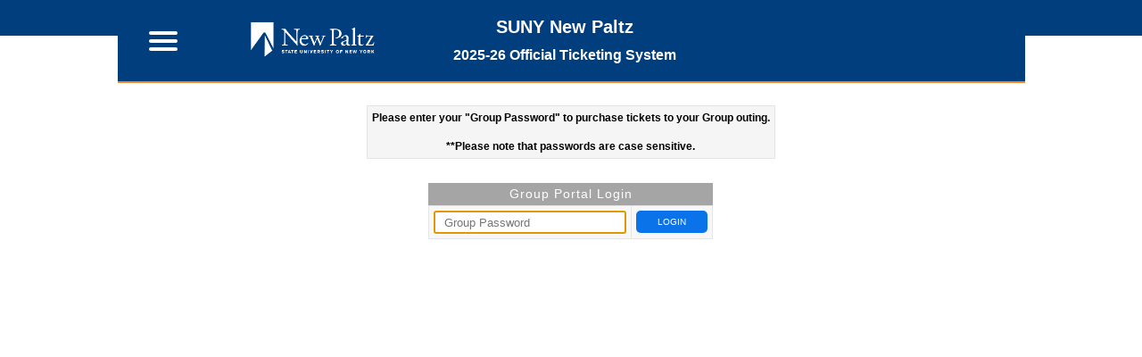

--- FILE ---
content_type: text/html;charset=UTF-8
request_url: http://am1.glitnirticketing.com/amticket/web/logingroup1.php?&refresh=1528393388
body_size: 15458
content:
<!-- v1.01 -->
<!DOCTYPE html PUBLIC "-//W3C//DTD HTML 4.01 Transitional//EN" "http://www.w3.org/TR/html4/loose.dtd">
<html xmlns="http://www.w3.org/1999/xhtml">

<head>
    <meta http-equiv="X-UA-Compatible" content="IE=9; IE=8; IE=7; IE=EDGE" />
    <meta name="viewport" content="width=device-width" />
    <title>Group Portal Login - Glitnir Ticketing</title>
    <!--[if IE 5.5000]>
        <link href="../Styles/glitnir/storeie5_5.css" rel="stylesheet" type="text/css"/>
    <![endif]-->
  
    <!--[if IE 6]>
        <link href="../Styles/glitnir/storeie6.css" rel="stylesheet" type="text/css"/>
    <![endif]-->
  
    <!--[if IE 7]>
        <LINK rel=stylesheet type=text/css href="../Styles/glitnir/storeie7.css"/>
    <![endif]-->
  
    <!-- <link rel="stylesheet" type="text/css" href="../Styles/glitnir/store.css"> -->
  
    <link rel="stylesheet" type="text/css" href="../Styles/glitnir/Style.css"/>
    <link rel="stylesheet" type="text/css" href="https://storage.googleapis.com/assets.amticket.am.glitnirticketing.com/assets/images/store2.css"/>
    <link rel="stylesheet" type="text/css" href="https://storage.googleapis.com/assets.amticket.am.glitnirticketing.com/assets/bpopup.css"/>
    <link rel="shortcut icon" href="https://storage.googleapis.com/assets.amticket.am.glitnirticketing.com/assets/images/favicon.png" type="image/x-icon"/>
    <script src="https://storage.googleapis.com/assets.amticket.am.glitnirticketing.com/assets/jscommon_v1.0.min.js"></script>
    <script src="https://storage.googleapis.com/assets.amticket.am.glitnirticketing.com/assets/popupcommon_v0.1.min.js"></script>
    <script src="https://storage.googleapis.com/assets.amticket.am.glitnirticketing.com/assets/mutationobserver_polyfill_0.2.1.min.js"></script>
    
    <style> 
        #cms_group_portal_title {
            padding: 5px 0;
        }
        #password {
            width: 200px;
            height: 20px;
            padding-left: 10px;
            font-size: 1em;
        }
    </style>
    
    <style>
        a {
            text-decoration: none !important;
        }

        ul,
        li {
            list-style: none;
        }

        /* For team specific colors 
        ****************************
        Adjust the selectors below 
        ****************************
        .bg, .nav li a:hover, ul a 
        ****************************/
        .bg {
            background-color: #003E7E;
        }

        .nav li:hover {
            color: #fff;
            background-color: #003E7E;
        }

        .nav ul a {
            color: #fff;
        }

        .header_child_mobile {
            background-color: #003E7E;
        }
      
        .header_child_mobile {
            width: 100%;
            height: 50px;
            border-bottom: 2px solid #F58426;
        } 

        .navcap {
            background-color: #003E7E;
            border-bottom: 2px solid #F58426;
        }
        .mobile_cat_scroll {
            border-bottom: 1px inset #003E7E;
        }          
      
      
      
        @media all and (max-width: 1017px) {
          #maincontent {
              padding: 0!important;
            }
      #password {
            width: 176px;  
          }
      }
      
            /***************************
      ****************************
      ****************************/
    </style>
  <style>
    .res_articles {
        font-size: 1.2em!important;
        text-align: center;
        padding: 20px 10px;
        margin-top: 30px;
        /* width: 21px; */
        min-width: auto!important;
    }
    
    .menu-bar {
        width: 77%!important;
        margin-top: 0!important;
    }
    
    .menu-buttons {
        float: left!important;
    }
    
    ul.ev_list_ul {
        margin: -30px 130px!important;
    }
    
    .header_child_mobile_team_info_secondary {
        font-size:16px !important;
    }
    #container {
       width: 100%;
    max-width: 1017px;
    }
  </style>
<script language="JavaScript" type="text/javascript">
//Begin CCS script
//Include Common JSFunctions @1-88A9217D
</script>
<script language="JavaScript" src="../ClientI18N.php?file=Functions.js&locale=" type="text/javascript" charset="utf-8"></script>
<script language="JavaScript" type="text/javascript">
//End Include Common JSFunctions

//Loginpassword_OnLoad @6-06644CC6
function Loginpassword_OnLoad()
{
    var result = true;
//End Loginpassword_OnLoad

//Set Focus @22-B3481337
    if (document.forms["Login"] && document.forms["Login"].password) document.forms["Login"].password.focus();
//End Set Focus

//Close Loginpassword_OnLoad @6-BC33A33A
    return result;
}
//End Close Loginpassword_OnLoad

//bind_events @1-0FD83826
function bind_events() {
    if (functionExists("center_a_bind_events")) center_a_bind_events();
    if (functionExists("base_bind_events")) base_bind_events();
    addEventHandler("Loginpassword", "load", Loginpassword_OnLoad);
}
//End bind_events

window.onload = bind_events; //Assign bind_events @1-19F7B649

//End CCS script
</script>
   
<link rel="stylesheet" type="text/css" href="https://storage.googleapis.com/assets.amticket.am.glitnirticketing.com/assets/store_generic.css" />
  
</head>

<body bottommargin="0" leftmargin="0" rightmargin="0" topmargin="0" marginheight="0" marginwidth="0">
      
     <div id="container">
        <div id="header">
            <div class="header_child_mobile">
                <div class="header_child_mobile_menu_icon">
                    <div id="menuToggle">
                        <input id="hamb" type="checkbox" class="close-sidebar-btn" data-class="closed-sidebar" /><span class="s1"></span><span class="s2"></span><span class="s2"></span>
                    </div>
                </div>
                <div class="header_child_mobile_team_info_container">
                    <div class="header_child_mobile_team_icon" style="background-image:url(https://storage.googleapis.com/assets.amticket.am.glitnirticketing.com/assets/images/system/defaults/web_default_user_team_logo.png)">
                    </div>
                    
                    <div class="header_child_mobile_team_info_primary">
                        <span class="header_child_mobile_team_info_name">
                            SUNY New Paltz
                        </span>
                        <span class="header_child_mobile_team_info_secondary">
                            2025-26 Official Ticketing System
                        </span>
                    </div>
                    
                    <div class="header_child_mobile_team_info header_child_mobile_team_info_sponsor">
                      <span> </span>

                    </div>
                        
                </div>

                <div class="header_child_mobile_cart_icon">
                    <div class="cart_button" style="display: block;">
                        <a href="" class="back2store cartIcon view_cart" style="color:white!important;">
                            <i class="fal fa-shopping-cart" aria-hidden="true"></i>
                            <div class="cart_active">
                                <span id="header_cart_count">0</span>
                            </div>
                        </a>
                    </div>
                </div>

            </div>
            <div id="banner">
                 <img border="0" alt="header" src="../images/ticketbanner.jpg">
            </div>
            <!--end banner-->
        </div>
        <!--end header-->
        <div class="menu_popup_background"></div>
        <div class="maintable">
             <table width="90%" cellspacing="0" cellpadding="0" align="center" border="0"><tr valign="top" align="center"><td valign="top" align="center"><br><div style="display: table; background-color: #f5f5f5; padding: 10px; border: 1px solid #e5e5e5; margin-left: auto; margin-right: auto; padding: 5px; text-align: center; font-family: 'lucida grande',tahoma,verdana,arial,sans-serif; font-size: 12px; line-height: 16px; font-weight: bold;">
Please enter your "Group Password" to purchase tickets to your Group outing.
<br><br>
**Please note that passwords are case sensitive.<br></div><br>
 
</td></tr></table>
        </div>
        <!--[if lte IE 6]>
        <br clear="both" />
      <![endif]-->
        <div class="nav bg">
            <div class="navcap bg">
                <div class="header_child_mobile_team_icon" style="background-image:url(https://storage.googleapis.com/assets.amticket.am.glitnirticketing.com/assets/images/system/defaults/web_default_user_team_logo.png)"></div>
            </div>
            <ul id="ul_item">
                <li class="li_item li_item_mobile li_item_bold li_item_large li_item_top">
                  SUNY New Paltz
                </li> 
                <li class="li_item li_item_mobile li_item_mobile_menu">
                    <a href="https://am1.glitnirticketing.com/amticket/web/wportal.php"><i class="fal fa-user" aria-hidden="true"></i> <span class="li_item_text">My Account</span></a>
                </li>

            </ul>
            <div class="navshoes bg"></div>
        </div>
        <!--end nav-->

        <!-- start maincontent  -->
        <div id="maincontent">
          <div id="ie6prop">
          </div>
          <div class="maintable">
            <table class="maintable" cellspacing="1" cellpadding="1" align="center" border="0">
                <tr>
              
              <form method="post" name="Login" action="logingroup1.php?refresh=1528393388&ccsForm=Login">
              <table cellspacing="0" cellpadding="0" border="0" align="center">
                <tr>
                  <td valign="top">
                    <table class="Header" cellspacing="0" cellpadding="0" border="0">
                      <tr>
                        
                        <th id="cms_group_portal_title">Group Portal Login</th>
         
                        </tr>
                    </table>
         
                    <table class="Record" cellspacing="0" cellpadding="0">
                      <tr>
                        <td colspan="2"></td>
                      </tr>
                      
                  
                      <tr class="Controls">

         
                        <td style="padding: 5px;"><input id="password" maxlength="100"  placeholder="Group Password" type="password" value="" name="password"/></td>
        <td style="TEXT-ALIGN: right; padding: 5px;">
                          <input class="tickets tickets_input" id="LoginDoLogin" alt="Login" src="../Styles/glitnir/Images/en/ButtonLogin.gif" type="submit" style="margin-right: 0!important;" value="Login" border="0" name="DoLogin"/></td>
                      </tr>
         
                    </table>
                  </td>
                </tr>
              </table>
            </form>
            
        </tr>
        </table>
        </div>
 
        </div>
        <!-- end maincontent  -->
        
    </div>
    <!--end CONTAINER-->

<script type="text/javascript" src="https://kit.fontawesome.com/459e337eda.js"></script>
<script src="https://ajax.googleapis.com/ajax/libs/jquery/3.6.0/jquery.min.js"></script>
<script>
    $(document).ready(function() {
        $("#hamb").on("click", function() {
            $(".nav").toggleClass("navOpen");
            
            $("#menuToggle").toggleClass("menu_toggle_open");
            $(".menu_popup_background").toggleClass("menu_popup_background_open");
            $("body").toggleClass("noScroll");

        });
        $(".menu_popup_background").on("click", function() {
            $("#hamb").click();
        });
       
    });
</script>
<script type="text/javascript">
    if(typeof jQuery == 'undefined'){
        var oScriptElem = document.createElement("script");
        oScriptElem.type = "text/javascript";
        oScriptElem.src = "https://ajax.googleapis.com/ajax/libs/jquery/3.6.0/jquery.min.js";
        document.head.insertBefore(oScriptElem, document.head.getElementsByTagName("script")[0])
    }
    
    window.addEventListener('load', function(event){
        console.log('page is fully loaded');
        
        // Additional Popups
        var addPopups = [];
        addPopups.push(ie_support_popup());
        
        glpopc.initPopups(addPopups);
    });



function ie_support_popup(){
    var popup = {};
    var version = ieVersion();
    
    if(version > 0){
    //if(version == 0){
        $.get("https://am1.glitnirticketing.com/amticket/web/iel.php?v=" + version, function(data, status){
            // result
        });
          
        // Date comparison for correct tense
        var date = new Date();
        //new Date(year, monthIndex, day, hour, minutes, seconds, milliseconds);
        var ieEndDate = new Date(2016, 0, 12, 11, 59, 59, 0); // 9 & 10
        var dateOptions = { weekday: 'long', year: 'numeric', month: 'long', day: 'numeric' };
        var isDepreciated = true;
        var popupOptions = {};

        if(version == 11){
            ieEndDate = new Date(2022, 5, 15, 11, 59, 59, 0);
        }

        var continueText = '';

        if(date < ieEndDate){
            ieTenseText = "will be retired on";
            //continueText = '. Please update before then to continue using the site';
            continueText = ' to continue using the site'; // uncomment for forms module
            //isDepreciated = false; // comment for forms module
        } else {
            ieTenseText = "has been retired as of";
            continueText = ' to continue using the site';
            isDepreciated = true;
        }

        // In case of non-expired ie 11 being non-closeable
        if(isDepreciated){
            popupOptions = {modalClose: false, escClose: false};
        }
        
        var createModalOptions = {
            preventClose: isDepreciated,
            useContinueButton: false
        };
        var popupId = 'ie-support';
        var modalTextId = 'popup-' + popupId + '-text';
        modalDiv = glpopc.createModalDiv(popupId, createModalOptions);

        for(i = 0; i < modalDiv.children.length; i++){
            if(modalDiv.children[i].id == modalTextId){
                modalDiv.children[i].innerHTML = 'The browser you are using ' + ieTenseText + ' ' + ieEndDate.toLocaleDateString('en-us', dateOptions) + '. Please upgrade to a modern browser, such as Microsoft Edge, Google Chrome, or Mozilla Firefox' + continueText + '.';
            }
        }
        
        if(isDepreciated){
            popup = {
                modalDiv: modalDiv,
                shouldDisplay: true,
                useCookie: false,
                popupOptions: popupOptions
            };
        } else{
            popup = {
                modalDiv: modalDiv,
                shouldDisplay: true,
                useCookie: true,
                popupOptions: popupOptions
            };
        }
      
    }
    //console.log(popup);
    return popup;
}

function ieVersion() {
    var ua = window.navigator.userAgent;
    if (ua.indexOf("Trident/7.0") > -1){
        return 11;
    } else if (ua.indexOf("Trident/6.0") > -1){
        return 10;
    } else if (ua.indexOf("Trident/5.0") > -1){
        return 9;
    } else{
        return 0;  // not IE9, 10 or 11
    }
    
    
    console.log('ie version:');
    console.log(ieVersion());
}
</script>

</body>
</html>


--- FILE ---
content_type: text/css
request_url: http://am1.glitnirticketing.com/amticket/Styles/glitnir/Style.css
body_size: 14829
content:
.PageBgColor{background-color:#c4c4e6}.FormTitleBgColor{background-color:#0065cc}.FormTitleFontColor{color:#fff}.CaptionBgColor{background-color:#bdbdf1}.CaptionFontColor{color:#000}.DataBgColor{background-color:#f7f7f7}.AltDataBgColor{background-color:#dedef7}.DataFontColor{color:#000}.LinkColor{color:#0059b2}.VisitedLinkColor{color:#840084}.HoverLinkColor{color:red}.ColorBgButton{background-color:#0065cc}.ColorFontButton{color:#fff}.ColorBgButtonPassive{background-color:#62b0ff}.ColorFontButtonPassive{color:#fff}body{color:#000;font-family:Arial;font-size:70%}* html body{font-family:Arial;font-size:70%}* html body td,* html body th,* html body table{font-size:100%}.text{color:#000}a.menulink:link,a.menulink:visited{color:#0059b2}a.menulink:hover,a.menulink:active{color:red}a:link{color:#0059b2}a:visited{color:#840084}a:hover,a:active{color:red}ul,ol,blockquote{margin-top:5px;margin-bottom:10px;margin-left:20px}form{margin:0}h1{color:#0065cc;font-size:140%;margin-top:5px;margin-bottom:5px}h2{color:#0065cc;font-size:120%;margin-top:15px;margin-bottom:5px}h3{color:#0065cc;font-size:100%;font-style:italic;margin-top:15px;margin-bottom:5px}h4{color:#0065cc;font-size:90%;margin-top:15px;margin-bottom:5px}h5{color:#0065cc;font-size:95%;font-style:italic;margin-top:15px;margin-bottom:5px}h6{color:#0065cc;font-size:80%;margin-top:15px;margin-bottom:5px}th{font-family:Arial;font-size:70%}td{font-family:Arial;font-size:70%}.Header{width:100%}.Header th{font-size:90%;font-weight:400;letter-spacing:1px;text-align:center!important;padding:1px;padding-right:10px;background-color:#a5a5a5;color:#fff;width:100%;white-space:nowrap}* html body .Header th{font-size:130%;font-weight:700;text-align:center!important}.Header a:link{color:#fff}.Header a:visited{color:#fff}.Header a:hover,.Caption a:active{color:#fff;text-decoration:none}.HeaderLeft{background-color:#a5a5a5;background-position:left top}.HeaderRight{background-color:#a5a5a5;background-position:right top}.HeaderLeft img{width:14px}.HeaderRight img{width:1px}.Grid{border-left:1px solid #e5e5e5;border-bottom:1px solid #e5e5e5;width:100%}.Caption th{font-size:70%;text-align:left;vertical-align:top;padding:1px;border-top:1px solid #e5e5e5;border-right:1px solid #e5e5e5;background-color:#dfdfdf;color:#000;white-space:nowrap}.Caption td{font-size:70%;text-align:left;vertical-align:top;padding:1px;border-top:1px solid #e5e5e5;border-right:1px solid #e5e5e5;background-color:#dfdfdf;color:#000;white-space:nowrap}* html body .Caption th,* html body .Caption td{font-size:100%;text-align:left;vertical-align:top}.Caption a:link{color:#000}.Caption a:visited{color:#000}.Caption a:hover,.Caption a:active{color:red}.Caption img{margin:2px;vertical-align:middle}.Caption input{vertical-align:middle}.Row th{font-size:70%;font-weight:400;text-align:left;vertical-align:top;padding:1px;border-top:1px solid #e5e5e5;border-right:1px solid #e5e5e5;background-color:#f7f7f7;color:#000;white-space:nowrap;color:#000}.Row td{font-size:70%;padding:1px;border-top:1px solid #e5e5e5;border-right:1px solid #e5e5e5;text-align:left;vertical-align:top;background-color:#f7f7f7;color:#000}* html body .Row th,* html body .Row td{font-size:100%}caption.Row{font-size:70%;padding:1px;border:1px solid #e5e5e5;border-bottom:0;text-align:left;vertical-align:top;background-color:#f7f7f7;color:#000}* html body caption.Row{font-size:100%}.Row a:link{color:#0059b2}.Row a:visited{color:#840084}.Row a:hover,.Row a:active{color:red}.Separator{color:#0065cc}.Separator td{height:1px}.AltRow th{font-size:70%;font-weight:400;text-align:left;vertical-align:top;padding:1px;border-top:1px solid #e5e5e5;border-right:1px solid #e5e5e5;background-color:#f7f7f7;color:#000;white-space:nowrap;color:#000}.AltRow td{font-size:70%;padding:1px;border-top:1px solid #e5e5e5;border-right:1px solid #e5e5e5;text-align:left;vertical-align:top;background-color:#dedef7;color:#000}* html body .AltRow th,* html body .AltRow td{font-size:100%}.AltRow a:link{color:#0059b2}.AltRow a:visited{color:#840084}.AltRow a:hover,.AltRow a:active{color:red}.NoRecords td{font-size:70%;padding:1px;border-top:1px solid #e5e5e5;border-right:1px solid #e5e5e5;text-align:left;background-color:#f7f7f7;color:#000;vertical-align:top}.Footer td{font-size:70%;padding:1px;border-top:1px solid #e5e5e5;border-right:1px solid #e5e5e5;background-color:#dfdfdf;color:#000;text-align:center;vertical-align:middle;white-space:nowrap;color:#000}* html body .NoRecords td,* html body .Footer td{font-size:100%}.Footer a:link{color:#0059b2}.Footer a:visited{color:#840084}.Footer a:hover,.Footer a:active{color:red}.Footer img{margin:2px;vertical-align:middle}.Footer input{margin:2px;vertical-align:middle}.Record{border-left:1px solid #e5e5e5;border-bottom:1px solid #e5e5e5;width:100%}.Error td{font-size:70%;padding:1px;border-top:1px solid #e5e5e5;border-right:1px solid #e5e5e5;text-align:left;color:red;vertical-align:top;background-color:#f7f7f7}* html body .Error td{font-size:100%}.Controls th{font-size:70%;font-weight:400;text-align:left;vertical-align:top;padding:1px;border-top:1px solid #e5e5e5;border-right:1px solid #e5e5e5;background-color:#f7f7f7;color:#000;white-space:nowrap;color:#000}.Controls td{font-size:70%;padding:1px;border-top:1px solid #e5e5e5;border-right:1px solid #e5e5e5;text-align:left;vertical-align:top;background-color:#f7f7f7;color:#000}.Bottom td{font-size:70%;padding:1px;border-top:1px solid #e5e5e5;border-right:1px solid #e5e5e5;background-color:#dfdfdf;color:#000;text-align:right;vertical-align:middle;white-space:nowrap;color:#000}* html body .Controls th,* html body .Controls td,* html body .Bottom td{font-size:100%}.Bottom a:link{color:#0059b2}.Bottom a:visited{color:#840084}.Bottom a:hover,.Caption a:active{color:red}.Bottom img{margin:2px;vertical-align:middle}.Bottom input{margin:2px;vertical-align:middle}.GroupCaption th{font-size:70%;padding:1px;border-top:1px solid #e5e5e5;border-right:1px solid #e5e5e5;white-space:nowrap;text-align:left;vertical-align:top;font-weight:700;background-color:#dedef7;color:#000}.GroupCaption td{font-size:70%;padding:1px;border-top:1px solid #e5e5e5;border-right:1px solid #e5e5e5;text-align:left;vertical-align:top;font-weight:700;background-color:#f7f7f7;color:#000}* html body .GroupCaption th,* html body .GroupCaption td{font-size:100%}.GroupCaption a:link{color:#000}.GroupCaption a:visited{color:#000}.GroupCaption a:hover,.GroupCaption a:active{color:red}.GroupFooter td{font-size:70%;padding:1px;border-top:1px solid #e5e5e5;border-right:1px solid #e5e5e5;text-align:center;vertical-align:middle;white-space:nowrap;background-color:#dfdfdf;color:#000}* html body .GroupFooter td{font-size:100%}.GroupFooter a:link{color:#0059b2}.GroupFooter a:visited{color:#840084}.GroupFooter a:hover,.GroupFooter a:active{color:red}.GroupFooter img{margin:2px;vertical-align:middle}.GroupFooter input{margin:2px;vertical-align:middle}.SubTotal td{font-size:70%;padding:1px;border-top:1px solid #e5e5e5;border-right:1px solid #e5e5e5;text-align:left;vertical-align:top;font-weight:700;background-color:#dedef7;color:#000;border-bottom:2px solid #e5e5e5}* html body .SubTotal td{font-size:100%}.SubTotal a:link{color:#0059b2}.SubTotal a:visited{color:#840084}.SubTotal a:hover,.SubTotal a:active{color:red}.Total td{font-size:70%;padding:1px;border-top:1px solid #e5e5e5;border-right:1px solid #e5e5e5;text-align:left;vertical-align:top;white-space:nowrap;font-weight:700;background-color:#dedef7;color:#000}* html body .Total td{font-size:100%}.Total a:link{color:#0059b2}.Total a:visited{color:#840084}.Total a:hover,.Total a:active{color:red}.Button{background-color:#3b93f6;color:#fff;border-radius:5px;margin-right:auto;margin-top:auto;padding:5px;font-weight:700;font-family:Tahoma;font-size:10px}.Calendar{border:1px solid #e5e5e5;width:100%}.CalendarWeekdayName{font-size:70%;padding:1px;border-top:1px solid #e5e5e5;border-right:1px solid #e5e5e5;text-align:center;vertical-align:top;white-space:nowrap;background-color:#dedef7;color:#000;font-weight:400}* html body .CalendarWeekdayName{font-size:100%}.CalendarWeekdayName a:link{color:#0059b2}.CalendarWeekdayName a:visited{color:#840084}.CalendarWeekdayName a:hover,.CalendarWeekdayName a:active{color:red}.CalendarWeekendName{font-size:70%;padding:1px;border-top:1px solid #e5e5e5;border-right:1px solid #e5e5e5;white-space:nowrap;text-align:center;vertical-align:top;background-color:#dedef7;color:#000;font-weight:400}* html body .CalendarWeekendName{font-size:100%}.CalendarWeekendName a:link{color:#000}.CalendarWeekendName a:visited{color:#000}.CalendarWeekendName a:link,.CalendarWeekendName a:visited{color:red}.CalendarDay{font-size:70%;padding:1px;border-top:1px solid #e5e5e5;border-right:1px solid #e5e5e5;text-align:center;background-color:#f7f7f7;color:#000}* html body .CalendarDay{font-size:100%}.CalendarDay a:link{color:#0059b2}.CalendarDay a:visited{color:#840084}.CalendarDay a:hover,.CalendarDay a:active{color:red}.CalendarWeekend{font-size:70%;padding:1px;border-top:1px solid #e5e5e5;border-right:1px solid #e5e5e5;text-align:center;background-color:#dedef7;color:#000}* html body .CalendarWeekend{font-size:100%}.CalendarWeekend a:link{color:#0059b2}.CalendarWeekend a:visited{color:#840084}.CalendarWeekend a:hover,.CalendarWeekend a:active{color:red}.CalendarToday{font-size:70%;padding:0;border-top:1px solid #0065cc;border-right:1px solid #0065cc;border-left:1px solid #0065cc;border-bottom:1px solid #0065cc;text-align:center;background-color:#f7f7f7;color:#000}* html body .CalendarToday{font-size:100%}.CalendarToday a:link{color:#0059b2}.CalendarToday a:visited{color:#840084}.CalendarToday a:hover,.CalendarToday a:active{color:red}.CalendarWeekendToday{font-size:70%;padding:0;border-top:1px solid #0065cc;border-right:1px solid #0065cc;border-left:1px solid #0065cc;border-bottom:1px solid #0065cc;text-align:center;background-color:#dedef7;color:#000}* html body .CalendarWeekendToday{font-size:100%}.CalendarWeekendToday a:link{color:#0059b2}.CalendarWeekendToday a:visited{color:#840084}.CalendarWeekendToday a:hover,.CalendarWeekendToday a:active{color:red}.CalendarOtherMonthDay{font-size:70%;padding:1px;border-top:1px solid #e5e5e5;border-right:1px solid #e5e5e5;text-align:center;background-color:#f7f7f7;color:#0065cc}* html body .CalendarOtherMonthDay{font-size:100%}.CalendarOtherMonthDay a:link{color:#0065cc}.CalendarOtherMonthDay a:visited{color:#0065cc}.CalendarOtherMonthDay a:hover,.CalendarOtherMonthDay a:active{color:red}.CalendarOtherMonthToday{font-size:70%;padding:0;border-top:1px solid #0065cc;border-right:1px solid #0065cc;border-left:1px solid #0065cc;border-bottom:1px solid #0065cc;text-align:center;background-color:#f7f7f7;color:#0065cc}* html body .CalendarOtherMonthToday{font-size:100%}.CalendarOtherMonthToday a:link{color:#0065cc}.CalendarOtherMonthToday a:visited{color:#0065cc}.CalendarOtherMonthToday a:hover,.CalendarOtherMonthToday a:active{color:red}.CalendarOtherMonthWeekend{font-size:70%;padding:1px;border-top:1px solid #e5e5e5;border-right:1px solid #e5e5e5;text-align:center;background-color:#dedef7;color:#0065cc}* html body .CalendarOtherMonthWeekend{font-size:100%}.CalendarOtherMonthWeekend a:link{color:#0065cc}.CalendarOtherMonthWeekend a:visited{color:#0065cc}.CalendarOtherMonthWeekend a:hover,.CalendarOtherMonthWeekend a:active{color:red}.CalendarOtherMonthWeekendToday{font-size:70%;padding:0;border-top:1px solid #0065cc;border-right:1px solid #0065cc;border-left:1px solid #0065cc;border-bottom:1px solid #0065cc;text-align:center;color:#0065cc;background-color:#dedef7}* html body .CalendarOtherMonthWeekendToday{font-size:100%}.CalendarOtherMonthWeekendToday a:link{color:#0065cc}.CalendarOtherMonthWeekendToday a:visited{color:#0065cc}.CalendarOtherMonthWeekendToday a:hover,.CalendarOtherMonthWeekendToday a:active{color:red}.CalendarSelectedDay{font-size:70%;padding:1px;border-top:1px solid #e5e5e5;border-right:1px solid #e5e5e5;background-color:#bdbdf1;color:#000;text-align:center;font-weight:700}* html body .CalendarSelectedDay{font-size:100%}.CalendarSelectedDay a:link{color:#000}.CalendarSelectedDay a:visited{color:#000}.CalendarSelectedDay a:hover,.CalendarSelectedDay a:active{color:red}.CalendarNavigator{font-size:70%;padding:1px;background-color:#dfdfdf;color:#000;text-align:center;vertical-align:middle;white-space:nowrap;color:#000}* html body .CalendarNavigator{font-size:100%}.CalendarNavigator a:link{color:#0059b2}.CalendarNavigator a:visited{color:#840084}.CalendarNavigator a:hover,.CalendarNavigator a:active{color:red}.CalendarNavigator img{margin:2px;vertical-align:middle}.CalendarNavigator td{font-size:70%}.CalendarNavigator th{font-size:70%}* html body .CalendarNavigator th,* html body .CalendarNavigator td{font-size:100%}.CalendarEvent{font-size:70%;text-align:left}* html body .CalendarEvent{font-size:100%}.CalendarEvent a:link{color:#0059b2}.CalendarEvent a:visited{color:#840084}.CalendarEvent a:hover,.CalendarEvent a:active{color:red}table tr td strong{padding:0;margin:0}.th{font-family:Arial;font-size:70%;font-weight:700}* html body .th{font-size:100%}.Header .th{font-size:90%;font-weight:400;text-align:center!important;letter-spacing:1px;padding:1px;background-color:#a5a5a5;color:#fff;width:100%;white-space:nowrap}* html body .Header .th{font-size:130%;font-weight:700;text-align:center!important}.Caption .th{font-size:70%;text-align:left;vertical-align:top;font-weight:400;letter-spacing:1px;padding:1px;padding-left:15px;border-top:1px solid #e5e5e5;border-right:1px solid #e5e5e5;background-color:#dfdfdf;color:#000;white-space:nowrap}* html body .Caption .th{font-size:100%;text-align:left;vertical-align:top}.Row .th{font-size:70%;font-weight:400;text-align:left;vertical-align:top;padding:1px;border-top:1px solid #e5e5e5;border-right:1px solid #e5e5e5;background-color:#f7f7f7;color:#000;white-space:nowrap;color:#000}.AltRow .th{font-size:70%;font-weight:400;text-align:left;vertical-align:top;padding:1px;border-top:1px solid #e5e5e5;border-right:1px solid #e5e5e5;background-color:#f7f7f7;color:#000;white-space:nowrap;color:#000}.Controls .th{font-size:70%;font-weight:400;text-align:left;vertical-align:top;padding:1px;border-top:1px solid #e5e5e5;border-right:1px solid #e5e5e5;background-color:#f7f7f7;color:#000;white-space:nowrap;color:#000}.GroupCaption .th{font-size:70%;padding:1px;border-top:1px solid #e5e5e5;border-right:1px solid #e5e5e5;text-align:left;white-space:nowrap;vertical-align:top;font-weight:700;background-color:#dedef7;color:#000}* html body .GroupCaption .th{font-size:100%}* html body .Row .th,* html body .AltRow .th,* html body .Controls .th{font-size:100%;font-weight:400;text-align:left;vertical-align:top}.simpleMenu td{font-size:70%}* html body .simpleMenu td{font-size:100%}

--- FILE ---
content_type: text/css
request_url: https://storage.googleapis.com/assets.amticket.am.glitnirticketing.com/assets/images/store2.css
body_size: 12362
content:
@import url('../images/storecustom.css');

@charset "utf-8";

ul {
  list-style: none; 
    text-align: left;
  padding: 0;
  margin: 6px 0 0 0;
    z-index: 0; 
  position: absolute;
}

ul ul {
  display: none;
  list-style: none;
    text-align: left;
}

ul a {
  color: #666665;
}

ul li:hover > ul {
  display: block;
  position: relative;
  border-bottom: 2px solid #b7d4f7;
        border-left: 2px solid #b7d4f7;
        border-right: 2px solid #b7d4f7;
        border-top: 2px solid #b7d4f7;
        line-height: 20px; 
        z-index:200; 
        top: 7px; 
        left: -10px; 
        width: 100%; 
        background: #fff;
        list-style: none;  
        width: 100px;
        font-size: 12px;
        text-align: left;
        padding-left: 10px;
        padding-top: 5px;
        padding-bottom: 5px;  
}

ul li:hover > ul li:hover {
    color: #999999;
}

.ev_list_ul {
    margin: -25px 130px;
}


.eventlogo img {
    max-width: 75px!important;
    height: auto!important;
    padding: 5px;
}

.eventlogo {
    width: 100px;
    max-width: 100px;
    height: auto;
}

.article_main {
  display: table;
    background-color: #f5f5f5;
    border: 1px solid #f5f5f5;
    border-radius: 15px;
    margin-left: auto;
    margin-right: auto;
    padding: 10px;
    text-align: center;
    font-family: 'lucida grande', tahoma, verdana, arial, sans-serif;
    font-size: 12px;
    line-height: 18px;
    min-width: 300px;
    max-width: 600px;
    width:90%;
    margin-top: 5px;
    margin-bottom: 10px;
}

.article_gp {
    display: table;
    background-color: #f5f5f5;
    border: 1px solid #e5e5e5;
    margin-left: auto;
    margin-right: auto;
    padding: 5px;
    text-align: center;
    font-family: 'lucida grande',tahoma,verdana,arial,sans-serif;
    font-size: 12px;
    line-height: 16px;
    font-weight: bold;
}

#ev_cal_article table{
    border-collapse: separate;
    
}
#ev_cal_article * {
  -webkit-box-sizing: content-box!important;
  -moz-box-sizing: content-box!important;
  box-sizing: content-box!important;
}

/*.account-menu {
  float: left; 
  padding-left: 0;
  width: 73px;
  height: 61px;
  display: inline-block;
}
*/
.menu-text {
  font-size: 12px;
  color: #0b73e9;
}

.menu-buttons { 
  min-width: 95px; /* Old - SD 11/8/2018 */
  vertical-align: bottom;
  z-index: 2;
  position: relative;
  float: left;
  display: inline-block;
  width: 200px;
  height: 100%;
}

.menu-buttons img {
  width: 25px; 
  height: 25px; 
  margin-right: 10px;
}


/*.account-menu ul {
  z-index: 2;
  margin-top: 12px!important;
}*/

.menu-list {
    z-index: 1;
    position: relative;
    width: 35px; 
    padding-left: 10px!important;
    padding-bottom: 10px!important;
}

.Social-bar {
    background-color: #ebebeb;
    height: 38px;
    width: 268px;
    text-align: center;
    border-radius: 10px;
    /* padding: 0 8px 8px 0; */
    margin: 5px auto 15px auto;
    vertical-align: middle;
    box-shadow: inset 0 0 5px #e4e4e4;
}

.Social-share {
  float: left; 
  width: 46px; 
  height: 38px;
  line-height: 38px;
  margin-left: 14px; 
  border-right: 1px solid #e0e0e0;
  padding-right: 5px;
}

.Social-share span{
  font-family: Arial; 
  font-size: 11px;
  align: center;
}

.Social-share span font {
  color: #666666;
}

.menu-bar {
  display: table;
  margin-left: auto; 
  margin-right: auto; 
  text-align: center; 
  font-family: 'lucida grande', tahoma, verdana, arial, sans-serif; 
  font-size: 12px; 
  line-height: 0px; 
  min-width: 675px; 
  height: 30px;
  margin-bottom: 10px;
}

.facebook-button {
  float: left; 
  margin-left: 76px; 
  position: relative;  
  margin-top: -29px;
}

.twitter-button {
  float: left; 
  width: 90px; 
  margin-left: 160px; 
  position: relative; 
  margin-top: -29px;
}

.onhover ul {
    display: block;
    position: relative;
    border-bottom: 2px solid #b7d4f7;
    border-left: 2px solid #b7d4f7;
    border-right: 2px solid #b7d4f7;
    border-top: 2px solid #b7d4f7;
    line-height: 20px;
    z-index: 200;
    top: 7px;
    left: -10px;
    width: 100%;
    background: #fff;
    list-style: none;
    width: 125px;
    font-size: 12px;
    text-align: left;
    padding-left: 10px;
    padding-top: 5px;
    padding-bottom: 5px;
}

.line-progress {
  padding-left: 0;
  width: 408px;
  height: 61px;
  float: left; 
  margin-left: 0px; 
}

.progress_bar {
  width: 408px;
  position: relative;
  z-index: 10;
  top: -8px;
  height: 40px;
  left:-4px;
}

.progress_bar a {
  position: relative;
  display: inline-block;
  z-index: 5;
  cursor: pointer;
}

.progress_bar a:focus {
    box-shadow: 0 0 5px rgba(81, 203, 238, 1);
    padding: 0;
    border: 0px solid black;
}

.progress_bar a p {
    position: relative;
    color: #888;
}

.progress_bar p {
    width: 80px;
    margin-top: 46px;
    font-family: 'Arial', sans-serif;
    font-size: 11.5px !important;
    letter-spacing: 0.05em;
  text-transform: capitalize !important;
}

.progress_bar hr.all_steps {
    width: 79%;
    height: 4px;
    border: none;
    background: #DDDDDD;
    position: absolute;
    bottom: 13px;
    left: 10%;
    z-index: 1;
}

.progress_bar hr.current_steps {
    border: 0;
    height: 4px;
    background: #0068cd;
    position: absolute;
    bottom: 13px;
    left: 10%;
    z-index: 3;
}

.progress_bar div.step {
    width: 76px;
    height: 40px;
    top: 0px;
    text-align: center;
    font-size: 12px;
    color: #ccc;
    position: relative;
    display: inline-block;
    left: 0px;
}

.progress_bar div.step:before {
  position: absolute;
  width: 12px;
  height: 12px;
  border-radius: 20px;
  border: 2px solid transparent;
  background: #0068cd;
  bottom: 13px;
  left: 50%;
  margin-left: -7px;
  content: '';
  z-index: 4;
  display: none;
}

.progress_bar div.step:after {
  position: absolute;
  width: 12px;
  height: 12px;
  border-radius: 20px;
  border: 2px solid #DDDDDD;
  background: #DDDDDD;
  bottom: 13px;
  left: 50%;
  margin-left: -7px;
  content: '';
  z-index: 2;
}

.progress_bar div.step.current {
  color: #222;
}

.progress_bar div.step.current:before {
  display: block;
}

.progress_bar div.step.complete {
  color: #888;
}

.progress_bar div.step.complete:before {
  display: block;
}

.progress_bar div.step.complete a:hover {
  color: #555 !important;
}

#ev_cal_article hr {
  margin-bottom: 6px;
}

#ev_cal_article .progress_bar div.step:before {
  box-sizing: inherit;
  webkit-box-sizing: inherit;
}

#ev_cal_article .progress_bar div.step:after {
  box-sizing: inherit;
  webkit-box-sizing: inherit;
}

.openul {
    display: none!important;
}

.datebox {
min-height: 61px;
background: #e5e5e5;
width: 55px;
text-transform: uppercase;
font-family: sans-serif;
border-radius: 5px;
}

.tickets {
background: #0b73e9;
color: white;
width: 80px;
height: 20px;
text-transform: uppercase;
font-family: sans-serif;
border-radius: 5px;
font-size: 10px;
text-align: center;
padding-top: 5px;
margin-right: auto;
margin-left: auto;
}

.ticketsgrey {
background: #e5e5e5;
color: #666666;
width: 115px;
height: 25px;
text-transform: uppercase;
font-family: sans-serif;
border-radius: 5px;
font-size: .75em;
text-align: center;
padding-top: 5px;
margin-right: auto;
margin-left: auto;
}

.tickets_input {
  padding: 0;
  min-width: 80px;
  width: auto;
  height: 25px;
  border: none;
  -webkit-appearance: none;
}

.th_center {
  text-align: center!important;
}

.month {
font-size: 12px;
padding: 2px;
color: #414141;
}

.day {
font-size: 25px;
color: #414141;
line-height: 24px;
}

.year {
font-size: 12px;
font-weight: bold;
color: #919191;
padding-bottom: 3px;
}

.weekDay {
font-size: 12px;
font-weight: bold;
color: #666666;
padding-bottom: 3px;
}

h1, h2, h3, h4, h5, h6 {
   font-family: Arial, Verdana;
}
html {
  height: 100%;
}
table { 
   font-size: medium;
   text-align:left; 
}
body {
   font-family: Arial, Verdana, Helvetica, sans-serif;
   font-size: 95%;
   height: 100%;
   line-height: 1em;
   text-align: center;
   color:black;
}
li, img, body, html {
   margin: 0;
   padding: 0;
}
a {
   text-decoration: none;
   color: #2969CC;
}
a:hover {
   color: #0A6DDD!important;
}
a img {
   border: none;
}
#container {
   width: 1017px;
   margin: auto;
   min-height: 100%;
   background-image:url('../images/container-bg.jpg');
   padding-bottom: 1em;
   overflow:hidden;
      -webkit-box-sizing: content-box;
  -moz-box-sizing: content-box;
  box-sizing: content-box;
}
#header {
   position:relative;
   overflow:hidden;
}
#banner {
   background-repeat:no-repeat;
   background-position:center;
   position:relative;
   width:1017px;
   height:134px;
   margin-left:auto;
   margin-right:auto;
   overflow:hidden;
}
#header h1 {
   display: none;
}
#shoppinglinks {
   float:left;
   padding-left:32px;
   padding-top:0.5em;
   font-weight:bold;
   font-family: Arial;
   font-size: small;
}
#shoppinglinks a {
   color:#333333;
}
#search {
   float:right;
   padding-right: 32px;
   padding-top: 0.5em;
}
#searchboxDoSearch {
   vertical-align:bottom;
   margin-left: 4px;
}
.maintable {
   max-width: 95%;
   margin-top:10px;
   margin-left:auto;
   margin-right:auto;
   clear: both;
}
.maintable td {
   line-height: 1.2em;
   font-size: 80%;
}

.scroll {
   overflow:auto;
   width:999px;
   margin-left:auto;
   margin-right:auto;
   }

#article table, #article table tr {
   align: center;
}
#nav {
   float:left;
   width:142px;
   background-image:url('../../images/nav.jpg');
   background-repeat:repeat-y;
   margin-left: 32px;
   margin-top: 1em;
   margin-bottom: 2em;
}
#nav ul {
   margin-left:auto;
   margin-right:auto;
   list-style-type:none;
   width:125px;
}
#nav li {
   text-align:center;
   width:100%;
   padding-top: 0.4em;
   padding-bottom: 0.4em;
}
#nav li:hover {
   background-image: url('../../images/rollover.jpg');
}
#nav a {
   color:#ffffff;
   text-decoration:none;
   font-size: smaller;
   font-family: Verdana;
}
#navcap {
   background-image:url('../../images/navcap.jpg');
   width:141px;
   height:33px;
}
#navshoes {
   background-image:url('../../images/navshoes.jpg');
   width:141px;
   height:37px;
}
#maincontent {
   padding: 1em 13px 0 13px;
   margin: 0;
   line-height: normal;
}
#maincontent {
   overflow: hidden;
}
#tableft {
   background-image: url('../../images/tableft.jpg');
   width: 17px;
   height: 51px;
   float:left;
}
#tab {
   background-image: url('../../images/stage.jpg');
   height: 51px;
   float: left;
}
#tabright {
   background-image: url('../../images/tabright.jpg');
   height: 51px;
   width: 69px;
   float: left;
}
#pages {
   float: right;
   padding-right: 17px;
}
#stagetop {
   width: 808px;
   height: 12px;
   background-image: url('../../images/stagetop.jpg');
   float: left;
   margin-top: 0;
}
#stage {
   background-image: url('../../images/stage.jpg');
   width: 802px;
   float: left;
   margin-right:0;
   padding-left: 0.4em;
   overflow: hidden;
}
#NoRecords {
   margin-top: 2em;
   margin-bottom: 2em;
   font-size: 140%;
}
#stage div.productbox {
   background-image: url('../../images/product-box-bg.jpg');
   float: left;
   width: 159px;
   height: 254px;   
   font-size:90%;
   position: relative;
}
#stage div.prodcontent {
   width: 135px;
   top: 19em;
   left: 1em;
   position:absolute;
}
span.prodimg {
   position: absolute;
   left: 0;
   width: 100%;
   bottom: 11.5em;
}
span.prodimg img {
   margin-left: auto;
   margin-right: auto;
}
span.prodname {
   position:absolute;
   left: 0;
   width: 100%;
   bottom: 4em;
}
span.prodname h3{
   margin-left:auto;
   margin-right:auto;
}
span.prodname a:hover{
   text-decoration:none;
}
span.price {
   position:absolute;
   left:0;
   bottom: 2.6em;
   width:100%;
}
span.price p {
   margin-left:auto;
   margin-right:auto;
   color:#999999;
}
span.cart {
   position:absolute;
   left:0;
   width:100%;
   bottom: 0.5em;
}
span.cart p {
   margin-left:auto;
   margin-right:auto;
}
span.cart a {
   color:#333333;
   text-decoration: underline;
}
#stagebottom {
   width: 809px;
   height: 14px;
   background-image: url('../../images/stagebottom.jpg');
   float:left;
   margin-bottom: 7em;
}

--- FILE ---
content_type: text/css
request_url: https://storage.googleapis.com/assets.amticket.am.glitnirticketing.com/assets/bpopup.css
body_size: 2342
content:
<style>
	/* For some reason, this one refuses to render, so we re-declare and it renders */
	.modal-box {
		background-color: #fff;
		border-radius: 15px;
		padding: 20px;
		left: 27px;
		box-shadow: none;
		width: 900px;
	}
	
	.modal-box img{
		max-width: 500px;
	}
	
	.modal-box p{
		font: sans-serif;
		font-size: 16pt;
		text-align: left;
	}
	
	
	
	.modal-box-ds {
		background-color: #fff;
		border-radius: 15px;
		padding: 20px;
		position: absolute;
		left: 27px;
		box-shadow: none;
		width: 800px;
		/*min-width: 800px;*/
		max-width: 800px;
        display:none;
        top: 200px !important;
	}
	
	.modal-box-ds img{
		max-width: 500px;
	}
	
	.modal-box-ds p{
		font: sans-serif;
		font-size: 16pt;
		text-align: left;
	}
	
	.b-close-button{
		box-shadow: none !important;
		color: red !important;
		background-color: #fff !important;
		border: 2px solid red !important;
		border-radius: 17px !important;
		font-size: 21px !important;
		padding: 6px 14px !important;
		font-weight: 400 !important;
		position: absolute !important;
		right: -10px !important;
		top: -10px !important;
		cursor: pointer !important;
	}
	
	.modal_button {
		background-color: #e32228;
		border-radius: 2px;
		box-shadow: 0 2px 3px rgba(0,0,0,0.3);
		color: #fff;
		cursor: pointer;
		display: inline-block;
		padding: 10px 20px;
		text-align: center;
		text-decoration: none;
	}
    
    .styled-button {
        cursor: pointer;
        display: inline-block;
        padding: 6px 20px;
        text-decoration: none;
        background: #0b73e9;
        color: white;
        /* width: 80px; */
        /* height: 20px; */
        text-transform: uppercase;
        font-family: sans-serif;
        border-radius: 5px;
        font-size: 12px;
        text-align: center;
        /* padding-top: 5px; */
        /* font-weight: bold; */
        margin-right: auto;
        letter-spacing: 0.05em;
        margin-left: auto;
    }
	
	.Social-bar{
		background-color: #eee;
		height: 38px;
		width: 268px;
		text-align: center;
		border-radius: 5px;
		padding: 0 8px 8px 0;
		margin: 0 auto;
	}
	
	.bar_button_link{
		background-color: #2759a8;
		color: #fff
	}
	
	#maincontent{
		padding: 0!important;
	}
	
	.modal_message_text{
		padding-top: 5px;
		padding-bottom: 5px;
		/*width: 800px;*/
	}
	
	
	@media all and (max-width:350px){
		.gene_ev_event_details_info img{
			max-width: 100px;
			width: 100%;
			min-width: 90px;
		}
	}

	@media all and (max-width:1017px){
		.modal-box-ds{
			width: 240px;
			left: 27px !important;
            top: 45px !important;
		}
		/*
		.modal_message_text{
			width: 240px;
		}
		*/
		
		.modal-box-ds p{
			line-height: 16pt
		}
	}
</style>


--- FILE ---
content_type: text/css
request_url: https://storage.googleapis.com/assets.amticket.am.glitnirticketing.com/assets/store_generic.css
body_size: 32588
content:
        .view_cart {
		display:none;
	}
            .mobile_only .view_cart {
        display: block;
    }
	.search {
            float: left;
            margin-left: 50px;
            width: 200px;
        }

        #searchbox {
            width: 100%;
        }

        #searchboxs_product_name::-webkit-input-placeholder {
            /* Chrome/Opera/Safari */
            color: #9e9e9e;
        }

        #searchboxs_product_name::-moz-placeholder {
            /* Firefox 19+ */
            color: #9e9e9e;
        }

        #searchboxs_product_name:-ms-input-placeholder {
            /* IE 10+ */
            color: #9e9e9e;
        }

        #searchboxs_product_name:-moz-placeholder {
            /* Firefox 18- */
            color: #9e9e9e;
        }

        .searchField {
            height: 23px;
        }

        .searchField {
            border-radius: 10px;
            border: none;
            padding: 10px;
            /* color: white; */
            background: #fdfdfd;
            width: 55%;
            text-align: left;
            font-size: 14px;
            line-height: 5px;
        }

        .searchField::placeholder {
            color: #ccc;
        }

        .gpbutton {
            background: #0b73e9;
            color: white;
            min-width: 80px;
            height: 30px;
            text-transform: uppercase;
            font-family: sans-serif;
            border-radius: 5px;
            font-size: 12px;
            padding-top: 2px;
            text-align: center;
            margin-right: auto;
            margin-left: auto;
            border: none;
            cursor: pointer;
        }

        .tab {
            height: 50px;
            width: 200px;
            position: relative;
            z-index: 2;
            display: block;
        }

        .tab span {
            text-align: center;
            font-size: 18px;
            margin-left: auto;
            margin-right: auto;
            width: auto;
            padding-left: 15px;
            line-height: 3.2;
            font-weight: bold;
        }

        .stagetop {
            width: 100%;
            height: 12px;
            background-color: #f5f5f5;
            border-radius: 0px 20px 0px 0px;
            float: left;
            margin-top: 0;
        }

        .stagebottom {
            width: 100%;
            height: 14px;
            background-color: #f5f5f5;
            float: left;
            margin-bottom: 7em;
            border-radius: 0px 0px 15px 15px;
        }

        .stage {
            width: 100%;
            float: left;
            margin-right: 0;
            padding-top: 18px;
            padding-bottom: 18px;
            overflow: hidden;
            border-radius: 15px;
        }

        .stageheader {
            display: inline-block;
            width: 100%;
        }

        .pages {
            display: inline-block;
            padding-bottom: 10px;
        }

        .productWrap {
            padding-left: 10px;
        }

        .productbox {
            background: white;
            float: left;
            width: 135px;
            height: 254px;
            font-size: 90%;
            position: relative;
            border: 1px solid rgba(0, 0, 0, 0.1);
            border-radius: 10px 10px 10px 10px;
            /* padding: 5px; */
            margin: 5px;
        }

        .nav {
            display: block;
            float: left;
            background-repeat: repeat-y;
            width: 0;
            transition: all 0.2s;
            margin: 0px 0px 0px -80vw;
            position: fixed;
            z-index: 2;
            left: 0;
            top: 0;
            max-width: none;
            overflow: hidden;
            padding: 0;
            height: 100vh;
            border-radius: 0;
        }

        .nav ul {
            margin-left: auto;
            margin-right: auto;
            list-style-type: none;
            width: 125px;
            position: initial !important;
            padding: 5px;
        }

        .nav li {
            list-style-type: none;
            list-style: none;
            text-align: center;
            width: 100%;
            padding-top: 0.4em;
            padding-bottom: 0.4em;
            color: #000;
        }


        .nav li:hover {
            transition: all ease 0.3s;
            width: 100%;
            border-radius: 6px;
        }

        .nav li a {
            text-decoration: none;
            font-size: smaller;
            font-family: Verdana;
        }

        .nav li a:hover {
            color: #000;
            transition: all ease 0.3s;
        }
/*
        .navcap {
            border-radius: 15px 15px 0px 0px;
            width: 141px;
            height: 33px;
        }
*/
        .navshoes {
            height: 37px;
            border-radius: 0px 0px 15px 15px;
        }

        .navcap_mobile {
            display: none;
        }

        span.price p {
            color: #333333;
        }

        #maincontent {
            width: 100%;
            max-width: 757px;
            margin: 0 auto;
        }

        #search {
            float: left !important;
            padding-left: 52px;
            padding-top: 0 !important;
        }

        .menu-bar {
            display: table;
            margin-left: auto;
            margin-right: auto;
            text-align: center;
            font-family: "lucida grande", tahoma, verdana, arial, sans-serif;
            font-size: 12px;
            line-height: 0px;
            width: 85%;
            height: 30px;
            margin-bottom: 10px;
            margin-top: 30px;
        }

        .menu-buttons {
            min-width: 95px;
            vertical-align: bottom;
            z-index: 2;
            position: relative;
            float: right;
            display: inline-block;
            width: 200px;
            height: 100%;
        }

        .menu-buttons img {
            width: 25px;
            height: 25px;
            margin-right: 10px;
        }

        ul.ev_list_ul {
            margin: -30px 150px;
        }

        .menu-list {
            z-index: 1;
            position: relative;
            width: 35px;
            padding-left: 10px !important;
            padding-bottom: 10px !important;
            margin-top: 4px;
        }

        ul ul {
            display: none;
            list-style: none;
            text-align: left;
        }

        ul li:hover>ul {
            display: block;
            position: relative;
            border-bottom: 2px solid #b7d4f7;
            border-left: 2px solid #b7d4f7;
            border-right: 2px solid #b7d4f7;
            border-top: 2px solid #b7d4f7;
            line-height: 20px;
            z-index: 200;
            top: 7px;
            left: -10px;
            width: 100%;
            background: #fff;
            list-style: none;
            width: 100px;
            font-size: 12px;
            text-align: left;
            padding-left: 10px;
            padding-top: 5px;
            padding-bottom: 5px;
        }

        ul li:hover>ul li:hover {
            color: #999999;
        }

        .extra-info {
            display: none;
            line-height: 20px;
            font-size: 11.4px;
            position: absolute;
            top: -4px;
            left: 30px;
            padding-top: 10px;
        }
        /*

        .info {
            font-size: 20px;
            padding-left: 5px;
            width: 21px;
            height: 21px;
            border-radius: 15px;
            float: right;
            color: #608ed8;
            position: absolute;
            display: inline-block;
        }

        .info:hover {
            background-color: #f5f5f5;
            padding: 0 0 0 5px;
            width: 225px;
            height: 275px;
            text-align: left !important;
            z-index: 5;
            box-shadow: 0px 10px 20px rgba(0, 0, 0, 0.3);
        }

        .info:hover .extra-info {
            display: block !important;
        }
        */

        /* Desktop Hamburger */

        #menuToggle {
            display: block;
            position: absolute;
            z-index: 1;
            -webkit-user-select: none;
            user-select: none;
            margin: 7px;
        }

        #menuToggle a {
            text-decoration: none;
            color: #232323;

            transition: color 0.3s ease;
        }

        #menuToggle a:hover {
            color: tomato;
        }

        #menuToggle input {
            display: block;
            width: 40px;
            height: 32px;
            position: absolute;
            top: -7px;
            left: -5px;

            cursor: pointer;

            opacity: 0;
            /* hide this */
            z-index: 2;
            /* and place it over the hamburger */

            -webkit-touch-callout: none;
        }

        .s1,
        .s2,
        .s3 {
            background: #0b73e9;
        }

        #menuToggle span {
            display: block;
            width: 27px;
            height: 2px;
            margin-bottom: 5px;
            position: relative;
            border-radius: 3px;
            z-index: 1;
            transform-origin: 4px 0px;
            transition: transform 0.5s cubic-bezier(0.77, 0.2, 0.05, 1),
                background 0.5s cubic-bezier(0.77, 0.2, 0.05, 1), opacity 0.55s ease;
        }

        #menuToggle span:first-child {
            transform-origin: 0% 0%;
        }

        #menuToggle span:nth-last-child(2) {
            transform-origin: 0% 100%;
        }

        #menuToggle input:checked~span:nth-child(2) {
            opacity: 1 !important;
            transform: rotate(45deg) translate(1px, -1px);
        }

        #menuToggle input:checked~span:nth-last-child(2) {
            opacity: 0;
            transform: rotate(0deg) scale(0.2, 0.2) !important;
        }

        #menuToggle input:checked~span:nth-child(4) {
            opacity: 1;
            transform: rotate(-45deg) translate(0, -1px);
        }

        .menu_toggle_open {
            left: 68vw;
            top: 50px;
        }

        /* Mobile Hamburger < 991.98px */

        #menuToggle_m {
            display: block;
            position: absolute;
            top: 60%;
            left: 31px;
            z-index: 1;
            -webkit-user-select: none;
            user-select: none;
        }

        #menuToggle_m a {
            text-decoration: none;
            color: #232323;

            transition: color 0.3s ease;
        }

        #menuToggle_m a:hover {
            color: tomato;
        }

        #menuToggle_m input {
            display: block;
            width: 40px;
            height: 32px;
            position: absolute;
            top: -7px;
            left: -5px;

            cursor: pointer;

            opacity: 0;
            /* hide this */
            z-index: 2;
            /* and place it over the hamburger */

            -webkit-touch-callout: none;
        }

        #menuToggle_m span {
            display: block;
            width: 27px;
            height: 2px;
            margin-bottom: 5px;
            position: relative;
            border-radius: 3px;

            z-index: 1;

            transform-origin: 4px 0px;

            transition: transform 0.5s cubic-bezier(0.77, 0.2, 0.05, 1),
                background 0.5s cubic-bezier(0.77, 0.2, 0.05, 1), opacity 0.55s ease;
        }

        #menuToggle_m span:first-child {
            transform-origin: 0% 0%;
        }

        #menuToggle_m span:nth-last-child(2) {
            transform-origin: 0% 100%;
        }

        #menuToggle_m input:checked~span:nth-child(2) {
            opacity: 1 !important;
            transform: rotate(45deg) translate(1px, -1px);
        }

        #menuToggle_m input:checked~span:nth-last-child(2) {
            opacity: 0;
            transform: rotate(0deg) scale(0.2, 0.2) !important;
        }

        #menuToggle_m input:checked~span:nth-child(4) {
            opacity: 1;
            transform: rotate(-45deg) translate(0, -1px);
        }

        #menuToggle {
            display: none;
        }

        .li_item_mobile {
            display: none;
        }

        .header_child_mobile {
            display: block;
        }

        /* CART START */
        .cartIcon {
            margin-left: 7%;
        }

        .back2store {
            float: left;
            font-size: 24px;
            color: white!important;
            text-decoration: none !important;
            border-bottom: none !important;
            margin: 0px 0px 0px 1px;
            width: 100%;
            padding: 12px 0px 0px 1px;
            text-align: left;
        }

        .mobile_cart_icon_white {
            float: left;
            font-size: 24px;
            color: white!important;
            text-decoration: none !important;
            border-bottom: none !important;
            margin: 0px 0px 0px 1px;
            width: 100%;
            padding: 12px 0px 0px 1px;
            text-align: left;
        }


        .mobile_cart_icon_white_cart {
            text-align: left;
        }

        .cart_active {
            background-color: #d83030;
            color: #fff;
            width: auto !important;
            min-width: 17px;
            height: 17px !important;
            border-radius: 8px;
            font-size: 14px;
            top: -32px;
            left: -4px;
            opacity: 1;
            transition: all 0.2s;
            float: none !important;
            display: table;
            position: relative;
            z-index: 1;
            margin: 0 auto;
        }

        .cart_active span {
            width: 100%;
            height: 100%;
            vertical-align: middle;
            display: table-cell;
            text-align: center;
        }

        /* CART END */
        .mobile_cat_scroll {
            display: none;
        }

        /* search start */


        .tab {
            display: block;
            width: 100%;
            z-index: 0;
        }

        #cust_result {
            margin: 0;
            width: 328px;
            border-right: 1px solid #f5f5f5;
            border-bottom: 1px solid #f5f5f5;
            border-left: 1px solid #f5f5f5;
            border-radius: 3px;
            height: auto;
            display: block;
            background-color: white;
            float: left;
            z-index: 1;
            -ms-overflow-style: none;
            /* IE and Edge */
            -width: none;

        }

        #cust_result::-webkit-scrollbar {
            display: none;
        }



        #cust_result li {
            display: block;
            width: 100%;
            height: 41px;
            line-height: 41px;
            padding-left: 15px;
            overflow: hidden;

        }

        #cust_result .search_product:hover,
        #cust_result .search_cat:hover {
            background-color: #f5f5f5;
        }

        .search_heading {
            font-weight: bold;
        }

        .search_cat {
            font-style: italic;
        }

        .search_key span {
            color: #0b73e9;
        }

        .search_key span:hover {
            color: #0b45e9;
        }

        .search_heading,
        .search_cat,
        .search_key,
        .search_product {
            cursor: pointer;
        }
        
        #banner {
            display: none;
        }
        
    
        #header {
            width: 100%;
        }

        .header_mobile_only {
            overflow: hidden;
        }


        .header_child_mobile_team_icon {
            float: left;
            width: 81px;
            background-size: contain;
            background-repeat: no-repeat;
            background-position: center;
        }

        .header_child_mobile_team_icon a {
            display: block;
            height: 100%;
            width: 100%;
        }

        .navOpen {
            display: block !important;
            position: fixed;
            z-index: 22;
            top: 0;
            max-width: none;
            padding: 0;
            margin: 0;
            height: 100vh;
            border-radius: 0;
            overflow: -moz-scrollbars-none;
            -ms-overflow-style: none;
            background-color: white;
            color: black;
        }

        .navcap {
            width: 100%;
            border-radius: 0;
            margin: 0px 0px 0px 0px;
            padding: 0;
        }   
        
        .nav .li_item {
            text-align: left;
            margin-top: 10px;
        }
        

        #ul_item {
            width: 90%;
        }

        .li_item_top {
            margin-top: 0 !important;
            margin-bottom: 10px;
        }

        .li_item_mobile {
            display: block;
            font-size: 15px;
        }


        .li_item_bold:hover {
            background-color: inherit !important;
            color: inherit !important;
        }

        .li_item_bold {
            font-weight: bold;
        }
        
        .nav ul a {
            color: black;
            width: 100%;
            display: block;
        }
    
        .navshoes {
            background-color: white;
        }

        .navOpen::-webkit-scrollbar {
            width: 0 !important;
        }

        .menu_popup_background_open {
            display: block !important;
        }

        .menu_popup_background {
            background-color: rgb(0, 0, 0);
            position: fixed;
            top: 0px;
            right: 0px;
            bottom: 0px;
            left: 0px;
            opacity: 0.7;
            z-index: 21;
            cursor: pointer;
            display: none;
        }

        .li_item_mobile_menu:hover {
            background-color: inherit !important;
            color: inherit !important;
        }

        .li_item_mobile_menu a:hover span {
            text-decoration: underline !important;
        }

        .li_item_mobile_menu a:hover {
            color: black !important;
        }

        .li_item_text {
            margin-left: 5px;
        }

        .li_item_large {
            width: 80%;
        }

        .li_item_product {
            padding-left: 10px;
        }
        
        .s1,
        .s2,
        .s3 {
            background: white !important;
        }
        
        #menuToggle {
            display: block;
            z-index: 99;
            margin: 15px 15px;
        }

        .header_stream_name {
            display: none;
        }
        .noScroll {
            overflow: hidden;
        }
        
        .menu_toggle_open {
            position: fixed!important;
        }

        .header_child_mobile_team_icon {
            height: 94%;
            position: relative;
            top: 2%;
        }

        /* search end */

        /* MQ > 1017 */

        @media all and (min-width: 1018px) {
            .menu_toggle_open {
                left: calc(((100% - 1017px)/2) + 11px)!important;
                 
            }
            .searchField {
                width: 310px;
                background-color: white;
                border-bottom: 1px solid #f5f5f5;
                border-radius: 0;
                font-size: 18px;
            }

            .autocomplete {
                position: relative;
            }

            .fa-search {
                position: absolute;
                right: -118px;
                top: 13px;
                color: #b9b9b9;
                font-size: 20px;
                font-weight: 400 !important;
            }
/*
            .nav li a:hover {
                color: #fff !important;
            }
  */          
            .header_team_info_main {
                height: 91px;
                display: block;
                margin: 0 auto;
                width: 71%;
            }
            .header_child_mobile {
                height: 91px;
            }
            #menuToggle {
                top: 20px;
                left: 20px;
            }
            #menuToggle span {
                width: 32px;
                height: 4px;
            }
            .header_child_mobile_team_icon {
/*                height: 98%!important;*/
                width: 20%!important;
            }
            .header_child_mobile_team_info_container {
                    height: 91px!important;
                    display: block!important;
                    margin: 0 auto!important;
                    width: 71%!important;
                    float: none!important;
            }
            .header_child_mobile_team_info_primary {
                display: block!important;
                float: left;
                width: 58%;
                height: 100%;
                font-weight: bold;
                color: white;
            }
            .header_child_mobile_team_info_name {
                display: block;
                height: 49%;
                line-height: 60px;
                font-size: 20px;
            }
            .header_child_mobile_team_info_secondary {
                display: block;
                height: 49%;
                line-height: 34px;
            }
            .header_child_mobile_team_info_sponsor {
                display: block;
                width: 20%;
                height: 100%;
            }
            .navOpen {
                left: calc((100% - 1017px)/2)!important;
                width: 392px!important;
            }
            .navcap {
                height: 91px!important;
            }
            .navcap .header_child_mobile_team_icon {
                margin-left: 91px!important;
            }
            #ul_item {
                margin-left: 30px!important;    
            }
        }

        /* MQ  <=  1017 */

        @media all and (max-width: 1017px) {
            #container {
                max-width: 1017px;
                /*width: 100%!important;*/
                background: white;
            }

            #header {
                width: 100%;
            }
            
            /*
            #banner {
                display: none;
            }
            */
            #banner {
                width: 100%;
                height: auto;
            }

            #banner img {
                width: 100%;
            }

            #maincontent {
                max-width: 610px;
            }

            .menu-bar {
                margin: 0!important;
                width: 100%!important;
                display:none!important;
            }

            .menu-buttons {
                display: none;
            }

            /*
            #menuToggle {
                display: block;
                z-index: 99;
                margin: 15px 15px;
            }
            */

            .menu-bar {
                min-width: 0!important;

            }
            /*
            .nav {
                width: 0;
                transition: all 0.2s;
                margin: 0px 0px 0px -80vw;
                position: fixed;
                z-index: 2;
                left: 0;
                top: 0;
                max-width: none;
                overflow: scroll;
                padding: 0;
                height: 100vh;
                border-radius: 0;
            }
*/

            .navOpen {
                width: 80vw;
                left: 0;
            }
/*
            .navOpen::-webkit-scrollbar {
                width: 0 !important
            }
  */          
            /*
            .nav ul a {
                color: black;
                width: 100%;
                display: block;
            }
            */

            #ul_item {
                margin-left: 12px;
            }
/*
            .nav .li_item {
                text-align: left;
                margin-top: 10px;
            }
*/
            .mobile_cat_scroll .li_item_product a:hover {
                color: black !important;
                text-decoration: underline !important;
            }

            .nav .li_item_product {
                padding: 0 0 0 10px;
            }

            .nav .li_item_product a {
                padding-top: 0.4em;
                padding-bottom: 0.4em;
            }

            .nav .li_item_product a:hover {
                color: white !important;
            }

            .nav .li_item_product:hover a {
                color: white !important;
            }

            .navcap_mobile {
                display: block;
                height: 100%;
                max-width: 100%;
            }

            .navcap {
                height: 50px;
            }

            .cartIcon:hover {
                color: white !important;
            }

            .navcap .header_child_mobile_team_icon {
/*                height: 100%;*/
                margin-left: 60px;
            }
/*
            .navshoes {
                background-color: white;
            }
*/
            
            /*
            .li_item_bold {
                font-weight: bold;
            }
            */
/*
            .li_item_bold:hover {
                background-color: inherit !important;
                color: inherit !important;
            }
*/
            /*
            .li_item_mobile {
                display: block;
                font-size: 15px;
            }
*/
            /*
            .li_item_mobile_menu:hover {
                background-color: inherit !important;
                color: inherit !important;
            }

            .li_item_mobile_menu a:hover span {
                text-decoration: underline !important;
            }

            .li_item_mobile_menu a:hover {
                color: black !important;
            }

            .li_item_text {
                margin-left: 5px;
            }

            .li_item_large {
                width: 80%;
            }

            .li_item_product {
                padding-left: 10px;
            }
            */
/*
            .li_item_top {
                margin-top: 0 !important;
                margin-bottom: 10px;
            }
*/
         /*
            .menu_popup_background_open {
                display: block !important;
            }

            .menu_popup_background {
                background-color: rgb(0, 0, 0);
                position: fixed;
                top: 0px;
                right: 0px;
                bottom: 0px;
                left: 0px;
                opacity: 0.7;
                z-index: 2;
                cursor: pointer;
                display: none;
            }
*/


            .header_child_mobile>div {
                display: inline-block;

                height: 100%;
            }

            .header_child_mobile_menu_icon {
                float: left;
                width: 60px;

            }
/*
            .header_child_mobile_team_icon {
                float: left;
                width: 81px;
                background-size: contain;
                background-repeat: no-repeat;

                background-position: center;
            }
*/
            /*
            .header_child_mobile_team_icon a {
                display: block;
                height: 100%;
                width: 100%;

            }
            */
            .header_child_mobile_icon {
                width: 52px;
                float: right;
            }
            .header_child_mobile_cart_icon {
                float: right;
            }
/*
            .header_child_mobile {
                display: block;

            }
  */          
            .header_child_mobile_team_info_primary {
                display: none;
            }
            .header_child_mobile_team_info_container {
                width: 45%; /*65 */
                float: left;
                
            }
            .header_child_mobile_team_icon {
/*                height: 100%;  */
            }

            .searchField {
                width: 100%;
                padding: 0px 15px;
                color: black;
                background: white;
                text-align: left;
                font-size: 14px;
                float: left;
                line-height: 4px;
                box-sizing: border-box;
                height: 41px;
                margin-top: -41px;
                border-radius: 0;
                border-bottom: 1px solid #d6d6d6;
                transition: all 0.2s;
            }

            .searchFieldOpen {
                padding: 4px 15px;
                margin-top: 0;
            }

            .search {
                float: none;
                margin-left: 0;
                width: 100%;
            }

            .fa-search {
                position: absolute;
                right: 64px;
                top: 14px;
                color: white;
                font-size: 20px;
                font-weight: 400 !important;
            }

            #cust_result {
                margin-top: 41px;
                width: 100%;
                border: none;
                border-radius: 0;
            }

            /*
            .s1,
            .s2,
            .s3 {
                background: white !important;
            }
            */

            .menu_toggle_open {
                left: inherit;
                top: inherit;
            }

            .mobile_cat_scroll {
                display: block;
                width: 100%;
                height: 37px;
                overflow: hidden;
            }

            #mobileCatScroll {
                width: 100%;
                height: 41px;
                margin: 0;
                padding-left: 6px;
                box-sizing: border-box;
                overflow: auto;
                white-space: nowrap;
                -ms-overflow-style: none;
                /* IE and Edge */
                scrollbar-width: none;
            }

            /* Hide scrollbar for Chrome, Safari and Opera */
            #mobileCatScroll::-webkit-scrollbar {
                display: none;
            }


            #mobileCatScroll li {
                width: auto;
                display: inline-block;
                padding: 18px 10px;
            }


        }

        /* MQ  <=  797 */

        @media all and (max-width: 797px) {
            #maincontent {
                max-width: 464px;
            }
        }

        /* MQ  <=  650 */

        @media all and (max-width: 650px) {
            #maincontent {
                max-width: 313px;
            }
        }

        /* IE10/11 */
        @media screen and (-ms-high-contrast: active) and (min-width: 2000px),
        screen and (-ms-high-contrast: none) and (min-width: 2000px) {
            .nav ul {
                padding: 0;
                width: 141px;
            }

            .searchField {
                width: 266px;
                border-bottom: none;
            }
        }

        @media screen and (-ms-high-contrast: active) and (max-width: 2000px),
        screen and (-ms-high-contrast: none) and (max-width: 2000px) {
            .nav {
                margin: 0px 0px 0px -300vw;
            }

            .navOpen {
                margin: 0px;
            }

        }

      .header_child_mobile_team_info {
        float: left;
        line-height: 50px;
        margin-left: 10px;
        font-weight: bold;
        color: white; 
      }

      @media all and (min-width: 1017px) {
        #maincontent {
            margin: 0 auto!important; 
        }
      }

--- FILE ---
content_type: text/css
request_url: https://storage.googleapis.com/assets.amticket.am.glitnirticketing.com/assets/images/storecustom.css
body_size: -376
content:
@charset "utf-8";

html {
   background: #fff url('imagebg.jpg') repeat-x top center;
  height:100%;
}

--- FILE ---
content_type: text/javascript
request_url: https://storage.googleapis.com/assets.amticket.am.glitnirticketing.com/assets/jscommon_v1.0.min.js
body_size: 1212
content:
/**
 * Glitnir jscommon Common File/Library v1.0
 * @authors David Puglisi
 * @date 01/21/2022
 * @organization Glitnir Ticketing
 * @license Proprietary
 */

var gljsc={empty:function(e,t){return null!=t&&null!=t||(t=!1),null==e||null==e||(!1===e||!0!==e&&("object"==typeof e?"{}"===JSON.stringify(e):Array.isArray(e)?0==e.length:"string"==typeof e||e instanceof String?!(""!=e&&e+0!=0||t):!Number.isFinite(e)||0==e))},getParam:function(e,t){gljsc.empty(t)&&(t=""),qs=location.search;for(var n,r=[],l=/[?&]?([^=]+)=([^&]*)/g;n=l.exec(qs);)decodeURIComponent(n[1])==e&&r.push(decodeURIComponent(n[2]));return gljsc.empty(r[r.length-1])?t:r[r.length-1]},getUrlVars:function(){for(var e,t=[],n=window.location.href.slice(window.location.href.indexOf("?")+1).split("&"),r=0;r<n.length;r++)t[(e=n[r].split("="))[0]]=e[1];return t},formatNumber:function(e,t){return parseFloat(e).toFixed(t).replace(/\d(?=(\d{3})+\.)/g,"$&,")},insertCSS:function(e){var t=document.getElementsByTagName("head")[0],n=document.createElement("link");n.href=e,n.id="modal-dynamic-css",n.media="screen",n.type="text/css",n.rel="stylesheet",t.appendChild(n)}};


/* ---------- Polyfills ---------- */

// Brave Browser
/**
 * String.prototype.replaceAll() polyfill
 * https://gomakethings.com/how-to-replace-a-section-of-a-string-with-another-one-with-vanilla-js/
 * @author Chris Ferdinandi
 * @license MIT
 */
if (!String.prototype.replaceAll) {
	String.prototype.replaceAll = function(str, newStr){

		// If a regex pattern
		if (Object.prototype.toString.call(str).toLowerCase() === '[object regexp]') {
			return this.replace(str, newStr);
		}

		// If a string
		return this.replace(new RegExp(str, 'g'), newStr);

	};
}


--- FILE ---
content_type: text/javascript
request_url: https://storage.googleapis.com/assets.amticket.am.glitnirticketing.com/assets/popupcommon_v0.1.min.js
body_size: 8062
content:
/**
 * Glitnir popcommon Common File/Library v0.1
 * @authors David Puglisi
 * @date 01/21/2022
 * @organization Glitnir Ticketing
 * @license Proprietary
 */

var glpopc={};glpopc.initPopups=function(o){var e;if(null==$().bPopup&&(console.log("bpopup not found - initializing..."),(e=jQuery).fn.bPopup=function(o,t){function i(){g.modal&&e('<div class="b-modal '+m+'"></div>').css({backgroundColor:g.modalColor,position:"fixed",top:0,right:0,bottom:0,left:0,opacity:0,zIndex:g.zIndex+S}).appendTo(g.appendTo).fadeTo(g.speed,g.opacity),d(),j.data("bPopup",g).data("id",m).css({left:"slideIn"==g.transition||"slideBack"==g.transition?"slideBack"==g.transition?D.scrollLeft()+U:-1*(x+k):c(!(!g.follow[0]&&C||w)),position:g.positionStyle||"absolute",top:"slideDown"==g.transition||"slideUp"==g.transition?"slideUp"==g.transition?D.scrollTop()+B:y+-1*v:r(!(!g.follow[1]&&b||w)),"z-index":g.zIndex+S+1}).each(function(){g.appending&&e(this).appendTo(g.appendTo)}),p(!0)}function n(){return g.modal&&e(".b-modal."+j.data("id")).fadeTo(g.speed,0,function(){e(this).remove()}),g.scrollBar||e("html").css("overflow","auto"),e(".b-modal."+m).unbind("click"),D.unbind("keydown."+m),E.unbind("."+m).data("bPopup",0<E.data("bPopup")-1?E.data("bPopup")-1:null),j.undelegate(".bClose, ."+g.closeClass,"click."+m,n).data("bPopup",null),clearTimeout(P),p(),!1}function l(o){B=E.height(),U=E.width(),((h=f()).x||h.y)&&(clearTimeout(T),T=setTimeout(function(){d(),o=o||g.followSpeed;var t={};h.x&&(t.left=g.follow[0]?c(!0):"auto"),h.y&&(t.top=g.follow[1]?r(!0):"auto"),j.dequeue().each(function(){w?e(this).css({left:x,top:y}):e(this).animate(t,o,g.followEasing)})},50))}function a(o){var e=o.width(),t=o.height(),i={};g.contentContainer.css({height:t,width:e}),t>=j.height()&&(i.height=j.height()),e>=j.width()&&(i.width=j.width()),v=j.outerHeight(!0),k=j.outerWidth(!0),d(),g.contentContainer.css({height:"auto",width:"auto"}),i.left=c(!(!g.follow[0]&&C||w)),i.top=r(!(!g.follow[1]&&b||w)),j.animate(i,250,function(){o.show(),h=f()})}function p(o){function e(e){j.css({display:"block",opacity:1}).animate(e,g.speed,g.easing,function(){s(o)})}switch(o?g.transition:g.transitionClose||g.transition){case"slideIn":e({left:o?c(!(!g.follow[0]&&C||w)):D.scrollLeft()-(k||j.outerWidth(!0))-200});break;case"slideBack":e({left:o?c(!(!g.follow[0]&&C||w)):D.scrollLeft()+U+200});break;case"slideDown":e({top:o?r(!(!g.follow[1]&&b||w)):D.scrollTop()-(v||j.outerHeight(!0))-200});break;case"slideUp":e({top:o?r(!(!g.follow[1]&&b||w)):D.scrollTop()+B+200});break;default:j.stop().fadeTo(g.speed,o?1:0,function(){s(o)})}}function s(o){o?(E.data("bPopup",S),j.delegate(".bClose, ."+g.closeClass,"click."+m,n),g.modalClose&&e(".b-modal."+m).css("cursor","pointer").bind("click",n),O||!g.follow[0]&&!g.follow[1]||E.bind("scroll."+m,function(){if(h.x||h.y){var o={};h.x&&(o.left=g.follow[0]?c(!w):"auto"),h.y&&(o.top=g.follow[1]?r(!w):"auto"),j.dequeue().animate(o,g.followSpeed,g.followEasing)}}).bind("resize."+m,function(){l()}),g.escClose&&D.bind("keydown."+m,function(o){27==o.which&&n()}),u(t),g.autoClose&&(P=setTimeout(n,g.autoClose))):(j.hide(),u(g.onClose),g.loadUrl&&(g.contentContainer.empty(),j.css({height:"auto",width:"auto"})))}function c(o){return o?x+D.scrollLeft():x}function r(o){return o?y+D.scrollTop():y}function u(o,t){e.isFunction(o)&&o.call(j,t)}function d(){y=b?g.position[1]:Math.max(0,(B-j.outerHeight(!0))/2-g.amsl),x=C?g.position[0]:(U-j.outerWidth(!0))/2,h=f()}function f(){return{x:U>j.outerWidth(!0),y:B>j.outerHeight(!0)}}e.isFunction(o)&&(t=o,o=null);var g=e.extend({},e.fn.bPopup.defaults,o);g.scrollBar||e("html").css("overflow","hidden");var m,h,b,C,w,y,x,v,k,T,P,j=this,D=e(document),E=e(window),B=E.height(),U=E.width(),O=/OS 6(_\d)+/i.test(navigator.userAgent),S=0;return j.close=function(){n()},j.reposition=function(o){l(o)},j.each(function(){e(this).data("bPopup")||(u(g.onOpen),S=(E.data("bPopup")||0)+1,m="__b-popup"+S+"__",b="auto"!==g.position[1],C="auto"!==g.position[0],w="fixed"===g.positionStyle,v=j.outerHeight(!0),k=j.outerWidth(!0),g.loadUrl?function(){switch(g.contentContainer=e(g.contentContainer||j),g.content){case"iframe":var o=e('<iframe class="b-iframe" '+g.iframeAttr+"></iframe>");o.appendTo(g.contentContainer),v=j.outerHeight(!0),k=j.outerWidth(!0),i(),o.attr("src",g.loadUrl),u(g.loadCallback);break;case"image":i(),e("<img />").load(function(){u(g.loadCallback),a(e(this))}).attr("src",g.loadUrl).hide().appendTo(g.contentContainer);break;default:i(),e('<div class="b-ajax-wrapper"></div>').load(g.loadUrl,g.loadData,function(o,t,i){u(g.loadCallback,t),a(e(this))}).hide().appendTo(g.contentContainer)}}():i())})},e.fn.bPopup.defaults={amsl:50,appending:!0,appendTo:"body",autoClose:!1,closeClass:"b-close",content:"ajax",contentContainer:!1,easing:"swing",escClose:!0,follow:[!0,!0],followEasing:"swing",followSpeed:500,iframeAttr:'scrolling="no" frameborder="0"',loadCallback:!1,loadData:!1,loadUrl:!1,modal:!0,modalClose:!0,modalColor:"#000",onClose:!1,onOpen:!1,opacity:.7,position:["auto","auto"],positionStyle:"absolute",scrollBar:!0,speed:250,transition:"fadeIn",transitionClose:!1,zIndex:9997}),!gljsc.empty(o))for(i=0;i<o.length;i++){var t=o[i],n={},l=!1,a=!1,p={},s={};if(null!=o[i].modalDiv&&!gljsc.empty(o[i].modalDiv.id)){n=o[i].modalDiv,gljsc.empty(t.shouldDisplay)||(l=!0),gljsc.empty(o[i].useCookie)||(a=!0),gljsc.empty(o[i].cookieExpireOptions)||(p=t.cookieExpireOptions),gljsc.empty(o[i].popupOptions)||(s=t.popupOptions);var c={modalDiv:n,shouldDisplay:l,useCookie:a,cookieExpireOptions:p,popupOptions:s};glpopc.safePopupTrigger(c)}}},glpopc.createModalDiv=function(o,e){var t=!1,i=!1,n="Continue",l="rgb(59, 147, 246)";gljsc.empty(e)||(gljsc.empty(e.preventClose)||(t=e.preventClose),gljsc.empty(e.useContinueButton)||(i=e.useContinueButton),gljsc.empty(e.continueButtonText)||(n=e.continueButtonText),gljsc.empty(e.continueButtonColor)||(l=e.continueButtonColor));var a=document.createElement("div");a.id="modal-box-"+o,a.className="modal-box-ds",a.style="display: none; width: 800px; text-align: center;";var p=document.createElement("div");if(p.id="popup-"+o+"-text",p.align="center",p.className="modal_message_text",p.style="line-height: 1.3em;",a.appendChild(p),a.appendChild(document.createElement("br")),!t)if(i){var s=document.createElement("button");s.type="button",s.id="popup-"+o+"-continue",s.align="center",s.className="popup-continue styled_button",s.style="background-color: "+l+"'",s.innerText=n,a.appendChild(s)}else{var c=document.createElement("span");c.className="b-close",c.innerText="X",a.appendChild(c)}return a},glpopc.safePopupTrigger=function(o){var e=o.modalDiv,t=o.shouldDisplay,n=o.useCookie,l=o.cookieExpireOptions,a=o.popupOptions,p=e.id.toString(),s=p.split("modal-box-")[1],c=document.getElementsByTagName("body")[0],r=document.querySelectorAll('[id*="modal-box"]');if(r.length>0){var u=!1,d={attributes:!0,attributeFilter:["style"]},f={},g=0;for(i=0;i<r.length;i++)f[r[i].id]=r[i].style.display,g+=1;for(i=0;i<r.length;i++){new MutationObserver(function(o,i){o.forEach(function(o){if(u&&i.disconnect(),"style"===o.attributeName){f[o.target.id]=o.target.style.display;var r=0;for(var d in f)"none"!=f[d]&&""!=f[d]||(r+=1);window.setTimeout(function(){r!=g||u||(c.insertBefore(e,c.firstChild),u=!0,t&&(n?null==glpopc.getPopupCookie(s)&&($("#"+p).bPopup(a),glpopc.createPopupCookie(s,l)):$("#"+p).bPopup(a)))},300)}})}).observe(r[i],d)}}else u||(c.insertBefore(e,c.firstChild),u=!0,t&&(n?null==glpopc.getPopupCookie(s)&&($("#"+p).bPopup(a),glpopc.createPopupCookie(s,l)):$("#"+p).bPopup(a)))},glpopc.popup_close=function(){console.log("Close triggered"),createPopupCookie()},glpopc.createPopupCookie=function(o,e){var t=new Date,i=24,n="hour";gljsc.empty(e.expireTime)||(i=e.expireTime),gljsc.empty(e.expireUnit)||(n=e.expireUnit),"day"==n.toLowerCase()&&t.setDate(t.getDate()+i),"hour"==n.toLowerCase()&&t.setHours(t.getHours()+i),"minute"==n.toLowerCase()&&t.setMinutes(t.getMinutes()+i),"second"==n.toLowerCase()&&t.setSeconds(t.getSeconds()+i);var l="; expires="+t.toGMTString();document.cookie="modal-box-popup-"+o+"=set"+l+"; path=/",console.log("modal-box-popup-"+o+"=set"+l+"; path=/")},glpopc.getPopupCookie=function(o){return decodeURIComponent(document.cookie.replace(new RegExp("(?:(?:^|.*;)\\s*"+encodeURIComponent("modal-box-popup-"+o).replace(/[\-\.\+\*]/g,"\\$&")+"\\s*\\=\\s*([^;]*).*$)|^.*$"),"$1"))||null},glpopc.deletePopupCookie=function(o){document.cookie="modal-box-popup-"+o+"=; Path=/; Expires=Thu, 01 Jan 1970 00:00:01 GMT;"};


--- FILE ---
content_type: text/javascript;charset=UTF-8
request_url: http://am1.glitnirticketing.com/amticket/ClientI18N.php?file=Functions.js&locale=
body_size: 18582
content:
var isNN=-1!=navigator.appName.indexOf("Netscape"),isIE=!(!window.attachEvent||window.opera),isO=!!window.opera,isW=-1<navigator.userAgent.indexOf("AppleWebKit/"),isG=-1<navigator.userAgent.indexOf("Gecko")&&-1==navigator.userAgent.indexOf("KHTML"),IEVersion=isIE?getIEVersion():0,NNVersion=isNN?getNNVersion():0,EditableGrid=!1,disableValidation=!1,arrayLocaleInfo="en|en|US|Yes;No;|2|.|,|January;February;March;April;May;June;July;August;September;October;November;December|Jan;Feb;Mar;Apr;May;Jun;Jul;Aug;Sep;Oct;Nov;Dec|Sunday;Monday;Tuesday;Wednesday;Thursday;Friday;Saturday|Sun;Mon;Tue;Wed;Thu;Fri;Sat|m/d/yyyy|dddd, mmmm dd, yyyy|h:nn tt|h:nn:ss tt|0|AM|PM".split("|");function getLocaleInfo(e){switch(e){case"LanguageAndCountry":return arrayLocaleInfo[0];case"language":return arrayLocaleInfo[1];case"country":return arrayLocaleInfo[2];case"booleanFormat":return arrayLocaleInfo[3];case"decimalDigits":return arrayLocaleInfo[4];case"decimalSeparator":return arrayLocaleInfo[5];case"groupSeparator":return arrayLocaleInfo[6];case"monthNames":return arrayLocaleInfo[7];case"monthShortNames":return arrayLocaleInfo[8];case"weekdayNames":return arrayLocaleInfo[9];case"weekdayShortNames":return arrayLocaleInfo[10];case"shortDate":return arrayLocaleInfo[11];case"longDate":return arrayLocaleInfo[12];case"shortTime":return arrayLocaleInfo[13];case"longTime":return arrayLocaleInfo[14];case"firstWeekDay":return arrayLocaleInfo[15];case"AMDesignator":return arrayLocaleInfo[16];case"PMDesignator":return arrayLocaleInfo[17]}return""}var listMonths=String(getLocaleInfo("monthNames")).split(";"),listShortMonths=String(getLocaleInfo("monthShortNames")).split(";"),firstWeekDay=getLocaleInfo("firstWeekDay"),listWeekdays=String(getLocaleInfo("weekdayNames")).split(";"),listShortWeekdays=String(getLocaleInfo("weekdayShortNames")).split(";");function isInArray(e,r){for(var t=-1,n=0;n<r.length&&e!=r[n];n++);return n!=r.length&&(t=n),t}function parseDateFormat(e){if("LongDate"==e)return parseDateFormat(getLocaleInfo("longDate"));if("LongTime"==e)return parseDateFormat(getLocaleInfo("longTime"));if("ShortDate"==e)return parseDateFormat(getLocaleInfo("shortDate"));if("ShortTime"==e)return parseDateFormat(getLocaleInfo("shortTime"));if("GeneralDate"==e)return parseDateFormat(getLocaleInfo("shortDate")+" "+getLocaleInfo("longTime"));var r=new Array;if(""==e||void 0===e)return r;for(var t=new Array("d","w","m","M","q","y","h","H","n","s","dd","ww","mm","MM","yy","hh","HH","nn","ss","S","ddd","mmm","MMM","A/P","a/p","dddd","mmmm","MMMM","yyyy","tt","AM/PM","am/pm","LongDate","LongTime","ShortDate","ShortTime","GeneralDate"),n=new Array("d","w","m","M","q","y","h","H","n","s","A","a","L","S","G","t"),a=e.length,o=0,i=0,l=new Array,s="";o<a;)if("\\"==e.charAt(o))s+=e.charAt(++o),o++;else if("'"==e.charAt(o)){for(o++;o<e.length&&"'"!=e.charAt(o);)s+=e.charAt(o++);o++}else{if(-1!=isInArray(e.charAt(o),n)){var c;for(c=t.length-1;0<=c&&e.slice(o,o+t[c].length)!=t[c];c--);-1!=c?(0<s.length&&(-1==isInArray(s,t)?l[i++]=s:l[i++]="\\"+s,s=""),l[i++]=t[c],o+=t[c].length):(s=e.charAt(o),o++)}else s+=e.charAt(o),o++}return 0<s.length&&(-1==isInArray(s,t)?l[i++]=s:l[i++]="\\"+s,s=""),r=l}function parseParams(e,r){var t=e;if(""!=t&&null!=r){for(var n="object"!=typeof r?new Array(r):r,a=n.length,o=0;o<a;o++)t=t.replace("{"+o+"}",n[o]);delete n,n=null}return t}function functionExists(functionName){var exists=!0;try{exists="function"==typeof eval(functionName)}catch(e){exists=!1}return exists}function ccsShowError(e,r){return alert(r),e.focus(),!1}function getNNVersion(){var e=window.navigator.userAgent,r=parseInt(window.navigator.appVersion);parseFloat(window.navigator.appVersion);return 2==r?2:3==r?3:4==r?4:5==r?-1!=e.toLowerCase().indexOf("netscape")&&0<(r=parseInt(e.substr(e.toLowerCase().indexOf("netscape")+9)))?r:-1!=e.toLowerCase().indexOf("firefox")?7:6:r}function getIEVersion(){var e=window.navigator.userAgent,r=e.indexOf("MSIE");return 0<r?parseInt(e.substring(r+5,e.indexOf(".",r))):0}function inputMasking(e){if(isIE&&4<IEVersion){if(window.event.altKey)return!1;if(window.event.ctrlKey)return!1;if("string"==typeof this.ccsInputMask){var r=this.ccsInputMask,t=window.event.keyCode;this.value=applyMask(t,r,this.value)}return 13==window.event.keyCode}if(isNN&&NNVersion<6){if(e.ALT_MASK)return!1;if(e.CONTROL_MASK)return!1;if("string"==typeof this.ccsInputMask){r=this.ccsInputMask,t=e.which;this.value=applyMask(t,r,this.value)}return 13==e.which}if(isNN&&6==NNVersion){if(e.ctrlKey)return!1;var n=e.which<32;if("string"==typeof this.ccsInputMask){r=this.ccsInputMask;32<=(t=e.which)&&(this.value=applyMask(t,r,this.value))}return n}if(isNN&&7==NNVersion){if(e.altKey)return!1;if(e.ctrlKey)return!1;n=13==e.which;if("string"==typeof this.ccsInputMask){r=this.ccsInputMask;(n=(t=e.which)<32)||(this.value=applyMask(t,r,this.value))}return n||13==e.which}return!0}function applyMaskToValue(e,r){for(var t=String(r),n="",a=t.length,o=0;o<a;o++)n=applyMask(t.charCodeAt(o),e,n);return n}function applyMask(e,r,t){var n=48<=e&&e<=57,a=65<=e&&e<=90,o=97<=e&&e<=122,i=t.length;switch(r.charAt(i)){case"0":n&&(t+=String.fromCharCode(e));break;case"L":(a||o)&&(t+=String.fromCharCode(e));break;default:for(var l=String.fromCharCode(e)==r.charAt(i);i<r.length&&"0"!=r.charAt(i)&&"L"!=r.charAt(i);)t+=r.charAt(i++);!l&&i<r.length&&(t=applyMask(e,r,t))}return t}function validate_control(e){if(disableValidation)return!0;var r=e.ccsErrorMessage,t=void 0!==r;if("boolean"==typeof e.ccsRequired&&e.ccsRequired&&""==e.value)return ccsShowError(e,t?r:parseParams("The value in field {0} is required.",e.ccsCaption));if("number"==typeof e.ccsMinLength&&""!=e.value&&e.value.length<parseInt(e.ccsMinLength))return ccsShowError(e,t?r:parseParams("The number of symbols in field {0} can't be less than {1}.",Array(e.ccsCaption,parseInt(e.ccsMinLength))));if("number"==typeof e.ccsMaxLength&&""!=e.value&&e.value.length>parseInt(e.ccsMaxLength))return ccsShowError(e,t?r:parseParams("The number of symbols in field {0} can't be greater than {1}.",Array(e.ccsCaption,parseInt(e.ccsMaxLength))));if("string"==typeof e.ccsInputMask){var n=e.ccsInputMask,a=new RegExp(stringToRegExp(n).replace(/0/g,"\\d").replace(/L/g,"[A-Za-z]"),"i");if(""!=e.value&&-1==e.value.search(a))return ccsShowError(e,t?r:parseParams("The value in field {0} is not valid.",e.ccsCaption))}return"string"==typeof e.ccsRegExp&&""!=e.value&&-1==e.value.search(new RegExp(e.ccsRegExp,"i"))?ccsShowError(e,t?r:parseParams("The value in field {0} is not valid.",e.ccsCaption)):"string"!=typeof e.ccsDateFormat||""==e.value||checkDate(e.value,parseDateFormat(e.ccsDateFormat).join(""))?!("function"==typeof e.ccsValidator&&!e.ccsValidator())||ccsShowError(e,t?r:parseParams("The value in field {0} is not valid.",e.ccsCaption)):ccsShowError(e,t?r:parseParams("The value in field {0} is not valid. Use the following format: {1}.",Array(e.ccsCaption,parseDateFormat(e.ccsDateFormat).join(""))))}function stringToRegExp(e,r){var t=String(e);return t=(t=(t=(t=(t=(t=(t=t.replace(/\\/g,"\\\\")).replace(/\//g,"\\/")).replace(/\./g,"\\.")).replace(/\(/g,"\\(")).replace(/\)/g,"\\)")).replace(/\[/g,"\\[")).replace(/\]/g,"\\]")}function checkDate(e,r){r=r.replace("AM/PM","f1").replace("A/P","f2").replace("am/pm","f3").replace("a/p","f4");for(var t=new Array(new Array("MMMM","[a-z]+"),new Array("mmmm","[a-z]+"),new Array("yyyy","[0-9]{4}"),new Array("MMM","[a-z]+"),new Array("mmm","[a-z]+"),new Array("HH","([0-1][0-9]|2[0-4])"),new Array("hh","(0[1-9]|1[0-2])"),new Array("dd","([0-2][0-9]|3[0-1])"),new Array("MM","(0[1-9]|1[0-2])"),new Array("mm","(0[1-9]|1[0-2])"),new Array("yy","[0-9]{2}"),new Array("nn","[0-5][0-9]"),new Array("ss","[0-5][0-9]"),new Array("w","[1-7]"),new Array("d","([1-9]|[1-2][0-9]|3[0-1])"),new Array("y","([1-2][0-9]{0,2}|3([0-5][0-9]|6[0-5]))"),new Array("H","(00|0?[1-9]|1[0-9]|2[0-4])"),new Array("h","(0?[1-9]|1[0-2])"),new Array("M","(0?[1-9]|1[0-2])"),new Array("m","(0?[1-9]|1[0-2])"),new Array("n","[0-5]?[0-9]"),new Array("s","[0-5]?[0-9]"),new Array("q","[1-4]"),new Array("tt","("+getLocaleInfo("AMDesignator")+"|"+getLocaleInfo("PMDesignator")+")")),n="^"+stringToRegExp(r)+"$",a=t.length,o=0;o<a;o++)n=n.replace(t[o][0],t[o][1]);n=n.replace("f1","(AM|PM)").replace("f2","(A|P)").replace("f3","(am|fm)").replace("f4","(a|f)");n=new RegExp(n,"i");return-1!=String(e).search(n)}function validate_row(rowId,form){var result=!0,isInsert=!1;if(disableValidation)return!0;"number"==typeof eval(form+"EmptyRows")&&eval(form+"Elements").length-rowId<=eval(form+"EmptyRows")&&(isInsert=!0);for(var icount=eval(form+"Elements")[rowId].length,i=0;i<icount&&isInsert;i++)isInsert=""==GetValue(eval(form+"Elements")[rowId][i]);if(isInsert)return!0;if("number"==typeof eval(form+"DeleteControl")){var control=eval(form+"Elements")[rowId][eval(form+"DeleteControl")];if("checkbox"==control.type&&1==control.checked)return!0;if("hidden"==control.type&&""!=control.value)return!0}for(var i=0;i<icount&&(result=validate_control(eval(form+"Elements")[rowId][i]));i++);return result}function GetValue(e){if("string"==typeof e.value)return e.value;if(void 0!==e.tagName||"number"!=typeof e.length)return GetValueRecursive(e);var r,t=e.length;for(r=0;r<t;r++){var n=e[r];if("string"==typeof n.value&&("radio"!=n.type||1==n.status))return n.value}return""}function GetValueRecursive(e){if("string"==typeof e.value&&("radio"!=e.type||1==e.status))return e.value;var r,t,n=e.children.length;for(r=0;r<n;r++)if(""!=(t=GetValueRecursive(e.children[r])))return t;return""}function validate_form(form){var result=!0;if(disableValidation)return!0;if("object"==typeof form&&"form"!=String(form.tagName).toLowerCase()&&null!=form.form&&(form=form.form),"object"==typeof form&&document.getElementById(form.name+"Elements"))if("object"==typeof eval(form.name+"Elements"))for(var jcount=eval(form.name+"Elements").length,j=0;j<jcount&&result;j++)result=validate_row(j,form.name);else for(var icount=form.elements.length,i=0;i<icount&&(result=validate_control(form.elements[i]));i++);else if("string"==typeof form&&document.getElementById(form.name+"Elements")){if("object"==typeof eval(form+"Elements"))for(var jcount=eval(form+"Elements").length,j=0;j<jcount&&result;j++)result=validate_row(j,form)}else if("object"==typeof form)for(var icount=form.elements.length,i=0;i<icount&&(result=validate_control(form.elements[i]));i++);else for(var icount=document.forms[form].elements.length,i=0;i<icount&&(result=validate_control(document.forms[form].elements[i]));i++);return result}function forms_onload(){var e,r,t,n,a=document.forms,o=a.length,i=new Array;for(e=0;e<o;e++){"function"==typeof(n=a[e]).onLoad&&n.onLoad();var l=n.elements.length;for(r=0;r<l;r++)"function"==typeof(t=n.elements[r]).onLoad&&(i[i.length]=t)}for(e=0;e<i.length;e++)i[e].onLoad();return!0}function all_onload(){for(var e=null,r=new Array,t=document.all||document.getElementsByTagName("*"),n=t.length,a=0;a<n;a++)"function"==typeof(e=t[a]||t.item&&t.item(a)).onLoad&&(r[r.length]=e);for(a=0;a<r.length;a++)r[a].onLoad();return!0}function check_and_bind(element,event,func,iterate_id){if(iterate_id){var i=1,next_element=null;do{var next_id=element+i;next_element=document.getElementById(next_id),next_element&&check_and_bind('document.getElementById("'+next_id+'")',event,func),i++}while(next_element)}else{var htmlElement=eval(element);if(htmlElement){if(htmlElement)if("object"==typeof htmlElement&&!htmlElement.tagName&&0<htmlElement.length)for(var icount=htmlElement.length,i=0;i<icount;i++)eval(element+"["+i+"]."+event+"="+func);else eval(element+"."+event+"="+func)}else{var index=element.lastIndexOf("."),form=element.substr(0,index),control=element.substr(index+1),htmlForm=eval(form);if(htmlForm)for(var list=document.getElementsByName(control),icount=list.length,i=0;i<icount;i++)list[i].form&&list[i].form.name==htmlForm.name&&eval('document.getElementsByName("'+control+'")['+i+"]."+event+"="+func)}}}function getElement(e,r,t){var n=document.getElementById(e);if(null==n&&(n=document.getElementById(e+"_"+r)),null==n){var a=e;t&&t.form&&t.form.id&&0==a.indexOf(t.form.id)&&(a=a.replace(t.form.id,""));for(var o=document.getElementsByName(a),i=0;i<o.length;i++)if(1==o[i].checked){n=o[i];break}}return n}function getRowFromId(e){var r=e.lastIndexOf("_");return-1!=r?e.substring(r+1):null}function getSameLevelCtl(e,r){var t=null;return null!=r&&null!=r.id&&(t=getRowFromId(r.id)),getElement(e,t,r)}function addEventHandler(e,r,t){var n=0,a=!1;addEventHandler.isOnLoad=!0;do{var o=0<n?e+"_"+n:e,i=document.getElementById(o);if(null!=i){var l=function(e){var r=!0;return window.event?(r=t.apply(window.event.srcElement,[window.event.srcElement]),window.event.returnValue=r):void 0!==(r=t.apply(this,[this]))&&e&&!r&&e.preventDefault(),r};"load"==r?(t.apply(i,[i]),a=!0):"click"!=r||"input"!=i.tagName.toLowerCase()||!i.type||"submit"!=i.type&&"image"!=i.type?i.addEventListener?i.addEventListener(r,l,!1):i.attachEvent&&i.attachEvent("on"+r,l):i.onclick=t}n++}while(null!=i||1==n);addEventHandler.isOnLoad=!1,"load"==r&&0==a&&t.apply(window,[window])}function addEventHandler2(e,r,t){if("string"==typeof e)return bindEventHandler(e,r,t);if(e){var n=e["on"+r]?e["on"+r]:function(){};return e["on"+r]=function(){n.apply(e,[e]),t.apply(e,[e])},!0}return!1}function bindEventHandler(e,r,t){var n=getElement(e);if("load"==r&&""==e&&t.apply(n,[n]),null!=n)"load"!=r?addEventHandler(n,r,t):t.apply(n,[n]);else for(var a=1;n=getElement(e,a);)"load"!=r?addEventHandler(n,r,t):t.apply(n,[n]),a++}function CCGetParam(e){var r="",t=window.location.href;if(-1<t.indexOf("?"))for(var n=t.substr(t.indexOf("?")).toLowerCase().split("&"),a=0;a<n.length;a++)if(-1<n[a].indexOf(e.toLowerCase()+"=")){r=n[a].split("=")[1];break}return r}function CCGetCookie(e){for(var r=e+"=",t=document.cookie.split(";"),n=0;n<t.length;n++){for(var a=t[n];" "==a.charAt(0);)a=a.substring(1,a.length);if(0==a.indexOf(r))return a.substring(r.length,a.length)}return null}function CCChangeSize(e,r,t){for(var n=e;!n.filterId&&n!=document;)n=n.parentNode;var a=!1;n!=document&&(a=n);var o=CCAddParam(o=CCAddParam(a?a.location:location.href.toString(),r+"PageSize",e.value),r+"Page",1);a?(a.location=o,AjaxPanel.reload(a)):window.open(o,"_self")}function CCChangePage(e,r,t){for(var n=e;!n.filterId&&n!=document;)n=n.parentNode;var a=!1;n!=document&&(a=n);var o=CCAddParam(a?a.location:location.href.toString(),r+"Page",e.previousSibling.value);a?(a.location=o,AjaxPanel.reload(a)):window.open(o,"_self")}function CCAddParam(e,r,t){return-1==e.indexOf("?")?e+"?"+r+"="+t:e.replace(new RegExp(r+"=[^&]*[&]?","gi"),"").replace(new RegExp("[&]?"+r+"=[^&]*","gi"),"").replace(/\?/,"?"+r+"="+t+"&").replace(/[&]+$/m,"")}function isIncluded(e,r){if(null==e||null==r)return e==r;if(-1==e.indexOf("?")||""==e.split("?")[1])return e.split("?")[0]==r.split("?")[0];if(-1==r.indexOf("?")||""==r.split("?")[1])return e.replace("?","")==r.replace("?","");if(e.split("?")[0]!=r.split("?")[0])return!1;var t,n,a,o,i=e.split("?")[1];for(t in i=i.split("&"),n=new Array,i)"function"!=typeof i[t]&&"FormFilter"!=(o=i[t].split("="))[0]&&(n[o[0]]=o[1]);for(t in i=(i=r.split("?")[1]).split("&"),a=new Array,i)"function"!=typeof i[t]&&"FormFilter"!=(o=i[t].split("="))[0]&&(a[o[0]]=o[1]);for(t in n)if(n[t]!=a[t])return!1;return!0}function getKeycode(e){return isO||isW||isG?e.which:window.event.keyCode}function caret(e,r,t){if("number"!=typeof r){if(e.setSelectionRange)r=e.selectionStart,t=e.selectionEnd;else if(document.selection&&document.selection.createRange){t=(r=0-(n=document.selection.createRange()).duplicate().moveStart("character",-1e5))+n.text.length}return{begin:r,end:t}}if(t="number"==typeof t?t:r,e.setSelectionRange)e.focus(),e.setSelectionRange(r,t);else if(e.createTextRange){var n;(n=e.createTextRange()).collapse(!0),n.moveEnd("character",t),n.moveStart("character",r),n.select()}}function inputMaskInitialize(e,r){function t(e,r){function t(e,r){for(var t="",n=0;n<r;n++)t+=e;return t}function i(e){return e.charAt(0).match(/[0-9]/g)?"0":e.charAt(0).match(/[a-zA-Z]/g)?"L":e.charAt(0)==l?l:""}var l=r.ccsPlaceholder,n=getKeycode(e);if(n<32&&8!=n)return!0;if(!String.fromCharCode(n).match(/[a-zA-Z0-9]/g)&&8!=n&&46!=n)return!1;var a,o,s,c,u,f=function(e,r,t){var n=0,a=0,o="";for(n=0;n<r.length;n++)if(a<e.length&&r.charAt(n)==i(e.charAt(a)))o+=e.charAt(a),a++;else if(""==i(r.charAt(n)))o+=r.charAt(n);else if(i(e.charAt(a))==l)o+=l,a++;else{if(!(a>=e.length))return{ans:!1};o+=""==i(r.charAt(n))?r.charAt(n):l}return{ans:!0,result:o}}(function(e){var r,t="";for(r=0;r<e.length;r++)""!=i(e.charAt(r))&&(t+=e.charAt(r));return t}((a=r,s=getKeycode(e),c=caret(a),u="",8==s?(u=(u=a.value.substring(c.end-c.begin==0?c.begin-1:c.begin,c.end).match(/[A-Za-z0-9_]/g))?t(l,u.length):"",o=a.value.substring(0,Math.max(0,c.end-c.begin==0?c.begin-1:c.begin))+u+a.value.substr(c.end)):46==s?(u=(u=a.value.substring(c.begin,c.end-c.begin==0?c.end+1:c.end).match(/[A-Za-z0-9_]/g))?t(l,u.length):"",o=a.value.substring(0,c.begin)+u+a.value.substr(Math.min(c.end-c.begin==0?c.end+1:c.end,a.value.length))):c.end-c.begin==0?o=a.value.substring(0,c.begin)+String.fromCharCode(s)+a.value.substr(function(e,r){for(var t=r;t<e.length;t++)if(""!=i(e.charAt(t)))return t+1;return r+1}(a.value,c.end)):(u=(u=a.value.substring(c.begin,c.end).match(/[A-Za-z0-9_]/g))?t(l,u.length-1):"",o=a.value.substring(0,c.begin)+String.fromCharCode(s)+u+a.value.substr(c.end)),o)),r.ccsInputMask);if(f.ans){var d=function(e,r,t){var n,a=caret(e);if(8==r){if(n=a.begin,0<a.end-a.begin)return a.begin;if(0!=n&&""!=i(t.charAt(n-1)))return n-1;for(var o=a.begin-1;0<=o;o--)if(""!=i(t.charAt(o)))return o+1;return 0}if(46==r){for(o=n=a.begin;o<t.length;o++)if(""!=i(t.charAt(o)))return o;return t.length}if((n=a.begin)+1==t.length)return n+1;if(""!=i(t.charAt(n)))return n+1;for(o=n;o<t.length;o++)if(""!=i(t.charAt(o)))return o+1}(r,n,f.result);r.value=f.result,caret(r,d)}return!1}e.ccsPlaceholder=r;for(var n="",a=0;a<e.ccsInputMask.length;a++)e.ccsInputMask.charAt(a).match(/[0L]/gi)?n+=e.ccsPlaceholder:n+=e.ccsInputMask.charAt(a);e.blankValue=n,e.onkeypress=function(e){return t(e,this)},(isW||isIE||isG)&&(e.onkeydown=function(e){var r=getKeycode(e);if(8==r&&!isG||46==r)return t(e,this)}),e.onfocus=function(e){""==this.value&&(this.value=this.blankValue,caret(this,this.blankValue.indexOf(this.ccsPlaceholder)))},e.onblur=function(e){this.value==this.blankValue&&(this.value="")}}firstWeekDay=listShortWeekdays[parseInt(firstWeekDay)],addEventHandler.prototype.isOnLoad=!1;

--- FILE ---
content_type: text/javascript
request_url: https://storage.googleapis.com/assets.amticket.am.glitnirticketing.com/assets/mutationobserver_polyfill_0.2.1.min.js
body_size: 3588
content:
/*!
 * Shim for MutationObserver interface
 * Author: Graeme Yeates (github.com/megawac)
 * Repository: https://github.com/megawac/MutationObserver.js
 * License: WTFPL V2, 2004 (wtfpl.net).
 * Though credit and staring the repo will make me feel pretty, you can modify and redistribute as you please.
 * See https://github.com/WebKit/webkit/blob/master/Source/WebCore/dom/MutationObserver.cpp for current webkit source c++ implementation
 */
window.MutationObserver=function(t,e){"use strict";var a=t.MutationObserver||t.WebKitMutationObserver;if(!a){var r=Array.prototype.indexOf,n=Array.prototype.map,i=Array.prototype.reduce,u=function(t,e){return void 0!==t[e]},o=function(t){var e={type:null,target:null,addedNodes:[],removedNodes:[],attributeName:null,attributeNamespace:null,oldValue:null};for(var a in t)u(e,a)&&(e[a]=t[a]);return e},d=function(t,e){var a=function(t,r){var u=3===t.nodeType,o={node:t};return e.attr&&!u&&(r||e.descendents)&&(o.attr=i.call(t.attributes,function(t,a){return e.afilter&&!e.afilter[a.name]||(t[a.name]=a.value),t},{})),e.charData&&u&&(o.charData=t.nodeValue),((e.kids||e.charData)&&(r||e.descendents)||e.attr&&e.descendents)&&(o.kids=n.call(t.childNodes,function(t){return a(t)})),o};return a(t,!0)},c=function(t,e,a,r){for(var n,i,d={},c=e.attributes,s=c.length;s--;)i=(n=c[s]).name,r&&!u(r,i)||(n.value!==a[i]&&t.push(o({type:"attributes",target:e,attributeName:i,oldValue:a[i],attributeNamespace:n.namespaceURI})),d[i]=!0);for(i in a)d[i]||t.push(o({target:e,type:"attributes",attributeName:i,oldValue:a[i]}))},s=1,l=function(t){try{return t.id||(t.mo_id=t.mo_id||s++)}catch(e){try{return t.nodeValue}catch(t){return s++}}},h=function(t,e,a){for(;a<t.length;a++)if(t[a].node===e)return a;return-1},f=function(t,e){var a=d(t,e);return function(n){var i=n.length;e.attr&&a.attr&&c(n,t,a.attr,e.afilter),(e.kids||e.descendents)&&function(t,e,a,n){var i=function(e,a,r,i){for(var u,s,l,h=e.length-1,f=-~(h/2);l=e.pop();)u=r[l.i],s=i[l.j],n.kids&&f&&Math.abs(l.i-l.j)>=h&&(t.push(o({type:"childList",target:a,addedNodes:[u],removedNodes:[u]})),f--),n.attr&&s.attr&&c(t,u,s.attr,n.afilter),n.charData&&3===u.nodeType&&u.nodeValue!==s.charData&&t.push(o({type:"characterData",target:u,oldValue:s.charData})),n.descendents&&d(u,s)},d=function(e,a){for(var s,f,p,v,b,y,m,g=e.childNodes,k=a.kids,_=g.length,D=k.length,N=0,V=0;N<_||V<D;)if((y=g[N])===(m=(b=k[V])&&b.node))n.attr&&b.attr&&c(t,y,b.attr,n.afilter),n.charData&&3===y.nodeType&&y.nodeValue!==b.charData&&t.push(o({type:"characterData",target:y,oldValue:b.charData})),f&&i(f,e,g,k),n.descendents&&(y.firstChild||b.kids.length)&&d(y,b),N++,V++;else if(s||(s={},f=[]),y&&(u(s,p=l(y))||(-1===(v=h(k,y,V))?n.kids&&t.push(o({type:"childList",target:e,addedNodes:[y]})):(s[p]=!0,f.push({i:N,j:v}))),N++),m){if(!u(s,p=l(m)))if(-1===(v=r.call(g,m,N)))n.kids&&t.push(o({type:"childList",target:a.node,removedNodes:[m]}));else{if(0===v)continue;s[p]=!0,f.push({i:v,j:V})}V++}f&&i(f,e,g,k)};d(e,a)}(n,t,a,e),n.length!==i&&(a=d(t,e))}};(a=function(t){var e=this;e._watched=[],e._checker=function(){var r=e.takeRecords();r.length&&t.call(e,r,e),e._timeout=setTimeout(e._checker,a._period)}})._period=30,a.prototype.observe=function(t,e){for(var a=this._watched,r=0;r<a.length;r++)if(a[r].tar===t){a.splice(r,1);break}var n={attr:!!(e.attributes||e.attributeFilter||e.attributeOldValue),kids:!!e.childList,descendents:!!e.subtree,charData:!(!e.characterData&&!e.characterDataOldValue)};e.attributeFilter&&(n.afilter=e.attributeFilter.reduce(function(t,e){return t[e]=!0,t},{})),a.push({tar:t,fn:f(t,n)}),this._timeout||this._checker()},a.prototype.takeRecords=function(){for(var t=[],e=this._watched,a=0;a<e.length;a++)e[a].fn(t);return t},a.prototype.disconnect=function(){this._watched.length=0,clearTimeout(this._timeout),this._timeout=null}}return a}(window);
